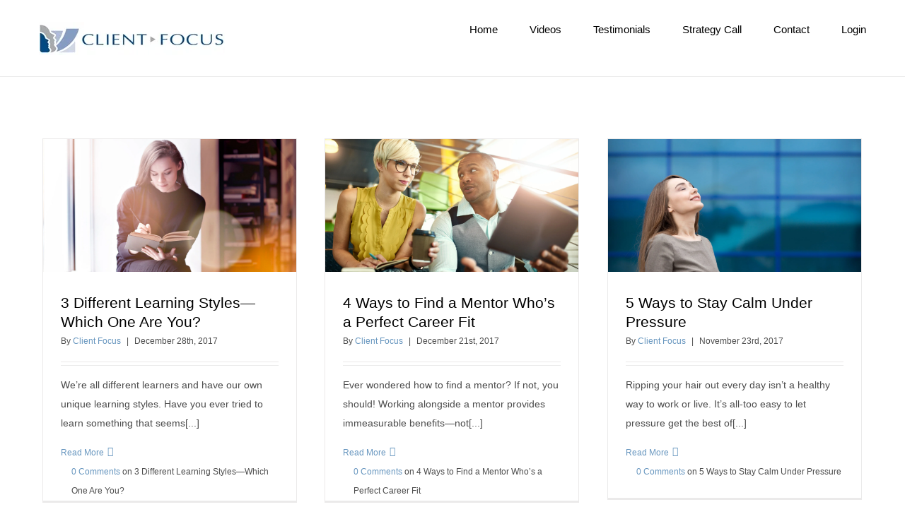

--- FILE ---
content_type: text/html; charset=UTF-8
request_url: https://blog.clientfocuscorp.com/topic/professional-development/page/1
body_size: 8192
content:
<!doctype html><!--[if lt IE 7]> <html class="no-js lt-ie9 lt-ie8 lt-ie7" lang="en-us" > <![endif]--><!--[if IE 7]>    <html class="no-js lt-ie9 lt-ie8" lang="en-us" >        <![endif]--><!--[if IE 8]>    <html class="no-js lt-ie9" lang="en-us" >               <![endif]--><!--[if gt IE 8]><!--><html class="no-js" lang="en-us"><!--<![endif]--><head>
    <meta charset="utf-8">
    <meta http-equiv="X-UA-Compatible" content="IE=edge,chrome=1">
    <meta name="author" content="Client Focus">
    <meta name="description" content="professional development | Insurance agents growth strategies from Client Focus">
    <meta name="generator" content="HubSpot">
    <title>Focus, Connect and Grow with Client Focus | professional development</title>
    <link rel="shortcut icon" href="https://blog.clientfocuscorp.com/hubfs/Marketing%20Icon.png">
    
<meta name="viewport" content="width=device-width, initial-scale=1">

    <script src="/hs/hsstatic/jquery-libs/static-1.1/jquery/jquery-1.7.1.js"></script>
<script>hsjQuery = window['jQuery'];</script>
    <meta property="og:description" content="professional development | Insurance agents growth strategies from Client Focus">
    <meta property="og:title" content="Focus, Connect and Grow with Client Focus | professional development">
    <meta name="twitter:description" content="professional development | Insurance agents growth strategies from Client Focus">
    <meta name="twitter:title" content="Focus, Connect and Grow with Client Focus | professional development">

    

    
    <style>
a.cta_button{-moz-box-sizing:content-box !important;-webkit-box-sizing:content-box !important;box-sizing:content-box !important;vertical-align:middle}.hs-breadcrumb-menu{list-style-type:none;margin:0px 0px 0px 0px;padding:0px 0px 0px 0px}.hs-breadcrumb-menu-item{float:left;padding:10px 0px 10px 10px}.hs-breadcrumb-menu-divider:before{content:'›';padding-left:10px}.hs-featured-image-link{border:0}.hs-featured-image{float:right;margin:0 0 20px 20px;max-width:50%}@media (max-width: 568px){.hs-featured-image{float:none;margin:0;width:100%;max-width:100%}}.hs-screen-reader-text{clip:rect(1px, 1px, 1px, 1px);height:1px;overflow:hidden;position:absolute !important;width:1px}
</style>

<link rel="stylesheet" href="/hs/hsstatic/AsyncSupport/static-1.501/sass/comments_listing_asset.css">
    

    
<!--  Added by GoogleAnalytics integration -->
<script>
var _hsp = window._hsp = window._hsp || [];
_hsp.push(['addPrivacyConsentListener', function(consent) { if (consent.allowed || (consent.categories && consent.categories.analytics)) {
  (function(i,s,o,g,r,a,m){i['GoogleAnalyticsObject']=r;i[r]=i[r]||function(){
  (i[r].q=i[r].q||[]).push(arguments)},i[r].l=1*new Date();a=s.createElement(o),
  m=s.getElementsByTagName(o)[0];a.async=1;a.src=g;m.parentNode.insertBefore(a,m)
})(window,document,'script','//www.google-analytics.com/analytics.js','ga');
  ga('create','UA-33174245-1','auto');
  ga('send','pageview');
}}]);
</script>

<!-- /Added by GoogleAnalytics integration -->

<!--  Added by GoogleAnalytics4 integration -->
<script>
var _hsp = window._hsp = window._hsp || [];
window.dataLayer = window.dataLayer || [];
function gtag(){dataLayer.push(arguments);}

var useGoogleConsentModeV2 = true;
var waitForUpdateMillis = 1000;


if (!window._hsGoogleConsentRunOnce) {
  window._hsGoogleConsentRunOnce = true;

  gtag('consent', 'default', {
    'ad_storage': 'denied',
    'analytics_storage': 'denied',
    'ad_user_data': 'denied',
    'ad_personalization': 'denied',
    'wait_for_update': waitForUpdateMillis
  });

  if (useGoogleConsentModeV2) {
    _hsp.push(['useGoogleConsentModeV2'])
  } else {
    _hsp.push(['addPrivacyConsentListener', function(consent){
      var hasAnalyticsConsent = consent && (consent.allowed || (consent.categories && consent.categories.analytics));
      var hasAdsConsent = consent && (consent.allowed || (consent.categories && consent.categories.advertisement));

      gtag('consent', 'update', {
        'ad_storage': hasAdsConsent ? 'granted' : 'denied',
        'analytics_storage': hasAnalyticsConsent ? 'granted' : 'denied',
        'ad_user_data': hasAdsConsent ? 'granted' : 'denied',
        'ad_personalization': hasAdsConsent ? 'granted' : 'denied'
      });
    }]);
  }
}

gtag('js', new Date());
gtag('set', 'developer_id.dZTQ1Zm', true);
gtag('config', 'G-392098062');
</script>
<script async src="https://www.googletagmanager.com/gtag/js?id=G-392098062"></script>

<!-- /Added by GoogleAnalytics4 integration -->


<script type="text/javascript">
window.__lo_site_id = 101611;

    (function() {
		var wa = document.createElement('script'); wa.type = 'text/javascript'; wa.async = true;
		wa.src = 'https://d10lpsik1i8c69.cloudfront.net/w.js';
		var s = document.getElementsByTagName('script')[0]; s.parentNode.insertBefore(wa, s);
	  })();
	</script></head><body class="blog   hs-blog-id-4186106443 hs-blog-listing" style="">
//2306800.fs1.hubspotusercontent-na1.net/hubfs/2306800/hub_generated/template_assets/1/5721607032/1743227212163/template_PopUp.js
<meta property="og:type" content="blog">
<meta name="twitter:card" content="summary">
<meta name="twitter:domain" content="blog.clientfocuscorp.com">
<link rel="alternate" type="application/rss+xml" href="https://blog.clientfocuscorp.com/rss.xml">
<script src="//platform.linkedin.com/in.js" type="text/javascript">
    lang: en_US
</script>

<meta http-equiv="content-language" content="en-us">
<link rel="stylesheet" href="//7052064.fs1.hubspotusercontent-na1.net/hubfs/7052064/hub_generated/template_assets/DEFAULT_ASSET/1767118704405/template_layout.min.css">


<link rel="stylesheet" href="https://blog.clientfocuscorp.com/hubfs/hub_generated/template_assets/1/4332797677/1743227203767/template_ClientFocusSep2016-style.css">

<link rel="next" href="https://blog.clientfocuscorp.com/topic/professional-development/page/2">



    <div class="header-container-wrapper">
    <div class="header-container container-fluid">

<div class="row-fluid-wrapper row-depth-1 row-number-1 ">
<div class="row-fluid ">
<div class="span12 widget-span widget-type-global_group " style="" data-widget-type="global_group" data-x="0" data-w="12">
<div class="" data-global-widget-path="generated_global_groups/4332797637.html"><div class="row-fluid-wrapper row-depth-1 row-number-1 ">
<div class="row-fluid ">
<div class="span12 widget-span widget-type-cell custom-header-group" style="" data-widget-type="cell" data-x="0" data-w="12">

<div class="row-fluid-wrapper row-depth-1 row-number-2 ">
<div class="row-fluid ">
<div class="span12 widget-span widget-type-cell custom-header-bg" style="" data-widget-type="cell" data-x="0" data-w="12">

<div class="row-fluid-wrapper row-depth-1 row-number-3 ">
<div class="row-fluid ">
<div class="span12 widget-span widget-type-cell page-center" style="" data-widget-type="cell" data-x="0" data-w="12">

<div class="row-fluid-wrapper row-depth-1 row-number-4 ">
<div class="row-fluid ">
<div class="span4 widget-span widget-type-rich_text custom-logo" style="" data-widget-type="rich_text" data-x="0" data-w="4">
<div class="cell-wrapper layout-widget-wrapper">
<span id="hs_cos_wrapper_module_14732249967333464" class="hs_cos_wrapper hs_cos_wrapper_widget hs_cos_wrapper_type_rich_text" style="" data-hs-cos-general-type="widget" data-hs-cos-type="rich_text"><a href="http://clientfocuscorp.com"><img src="https://blog.clientfocuscorp.com/hs-fs/hubfs/ClientFocus-Sep2016-Images/smaller-logo-4.jpg?width=263&amp;height=47&amp;name=smaller-logo-4.jpg" alt="Client Focus" title="smaller-logo-4.jpg" width="263" height="47" srcset="https://blog.clientfocuscorp.com/hs-fs/hubfs/ClientFocus-Sep2016-Images/smaller-logo-4.jpg?width=132&amp;height=24&amp;name=smaller-logo-4.jpg 132w, https://blog.clientfocuscorp.com/hs-fs/hubfs/ClientFocus-Sep2016-Images/smaller-logo-4.jpg?width=263&amp;height=47&amp;name=smaller-logo-4.jpg 263w, https://blog.clientfocuscorp.com/hs-fs/hubfs/ClientFocus-Sep2016-Images/smaller-logo-4.jpg?width=395&amp;height=71&amp;name=smaller-logo-4.jpg 395w, https://blog.clientfocuscorp.com/hs-fs/hubfs/ClientFocus-Sep2016-Images/smaller-logo-4.jpg?width=526&amp;height=94&amp;name=smaller-logo-4.jpg 526w, https://blog.clientfocuscorp.com/hs-fs/hubfs/ClientFocus-Sep2016-Images/smaller-logo-4.jpg?width=658&amp;height=118&amp;name=smaller-logo-4.jpg 658w, https://blog.clientfocuscorp.com/hs-fs/hubfs/ClientFocus-Sep2016-Images/smaller-logo-4.jpg?width=789&amp;height=141&amp;name=smaller-logo-4.jpg 789w" sizes="(max-width: 263px) 100vw, 263px"></a></span>
</div><!--end layout-widget-wrapper -->
</div><!--end widget-span -->
<div class="span8 widget-span widget-type-menu custom-menu-primary" style="" data-widget-type="menu" data-x="4" data-w="8">
<div class="cell-wrapper layout-widget-wrapper">
<span id="hs_cos_wrapper_module_13884994340213" class="hs_cos_wrapper hs_cos_wrapper_widget hs_cos_wrapper_type_menu" style="" data-hs-cos-general-type="widget" data-hs-cos-type="menu"><div id="hs_menu_wrapper_module_13884994340213" class="hs-menu-wrapper active-branch flyouts hs-menu-flow-horizontal" role="navigation" data-sitemap-name="ClientFocus-Sep2016-SiteMap" data-menu-id="4344749976" aria-label="Navigation Menu">
 <ul role="menu">
  <li class="hs-menu-item hs-menu-depth-1" role="none"><a href="https://clientfocuscorp.com/" role="menuitem">Home</a></li>
  <li class="hs-menu-item hs-menu-depth-1" role="none"><a href="https://clientfocuscorp.com/videos/" role="menuitem">Videos</a></li>
  <li class="hs-menu-item hs-menu-depth-1" role="none"><a href="https://clientfocuscorp.com/" role="menuitem">Testimonials</a></li>
  <li class="hs-menu-item hs-menu-depth-1" role="none"><a href="//info.clientfocuscorp.com/strategy-call-calendar" role="menuitem">Strategy Call</a></li>
  <li class="hs-menu-item hs-menu-depth-1" role="none"><a href="https://clientfocuscorp.com/contact-us/" role="menuitem">Contact</a></li>
  <li class="hs-menu-item hs-menu-depth-1" role="none"><a href="https://cfagentcenter.com/" role="menuitem">Login</a></li>
 </ul>
</div></span></div><!--end layout-widget-wrapper -->
</div><!--end widget-span -->
</div><!--end row-->
</div><!--end row-wrapper -->

</div><!--end widget-span -->
</div><!--end row-->
</div><!--end row-wrapper -->

</div><!--end widget-span -->
</div><!--end row-->
</div><!--end row-wrapper -->

</div><!--end widget-span -->
</div><!--end row-->
</div><!--end row-wrapper -->
</div>
</div><!--end widget-span -->
</div><!--end row-->
</div><!--end row-wrapper -->

    </div><!--end header -->
</div><!--end header wrapper -->

<div class="body-container-wrapper">
    <div class="body-container container-fluid">

<div class="row-fluid-wrapper row-depth-1 row-number-1 ">
<div class="row-fluid ">
<div class="span12 widget-span widget-type-cell page-center content-wrapper" style="" data-widget-type="cell" data-x="0" data-w="12">

<div class="row-fluid-wrapper row-depth-1 row-number-2 ">
<div class="row-fluid ">
<div class="span12 widget-span widget-type-cell blog-content" style="" data-widget-type="cell" data-x="0" data-w="12">

<div class="row-fluid-wrapper row-depth-1 row-number-3 ">
<div class="row-fluid ">
<div class="span12 widget-span widget-type-blog_content " style="" data-widget-type="blog_content" data-x="0" data-w="12">
<div class="blog-section">
    <div class="blog-listing-wrapper cell-wrapper">
        
        <div class="post-listing">
            
            
                <div class="post-item">
                    
                    
                        <div class="fusion-post-wrapper">
                            
                                <div class="hs-featured-image-wrapper">
                                    <a href="https://blog.clientfocuscorp.com/3-different-learning-styles-which-one-are-you" title="" class="hs-featured-image-link">
                                        <img src="https://blog.clientfocuscorp.com/hubfs/learning%20styles.jpg" class="hs-featured-image">
                                    </a>
                                    <div class="fusion-rollover">
                                        <div class="fusion-rollover-content">
                                            <a href="https://blog.clientfocuscorp.com/3-different-learning-styles-which-one-are-you" class="fusion-rollover-link"></a> 
                                            <div class="fusion-rollover-sep"></div>
                                               <a rel="wp-video-lightbox" class="fusion-rollover-gallery" href="https://blog.clientfocuscorp.com/hubfs/learning%20styles.jpg"></a>
                                            <h4 class="fusion-rollover-title" data-fontsize="15" data-lineheight="20">
                                                <a href="https://blog.clientfocuscorp.com/3-different-learning-styles-which-one-are-you">3 Different Learning Styles—Which One Are You?</a>
                                            </h4>
                                            <div class="fusion-rollover-categories">
                                                
                                                    
                                                        <a class="topic-link" href="https://blog.clientfocuscorp.com/topic/professional-development">professional development</a>
                                                    
                                                    
                                            </div>
                                        </div>
                                    </div>
                                </div>
                             
                            <div class="fusion-post-content-wrapper">
                                 <div class="post-header">
                                    <h2><a href="https://blog.clientfocuscorp.com/3-different-learning-styles-which-one-are-you">3 Different Learning Styles—Which One Are You?</a></h2>
                                    <div id="hubspot-author_data" class="hubspot-editable" data-hubspot-form-id="author_data" data-hubspot-name="Blog Author">
                                        
                                            By <a class="author-link" href="https://blog.clientfocuscorp.com/author/client-focus">Client Focus</a>
                                            <span class="fusion-inline-sep">|</span>
                                            <span class="custom-date"> 
                                            December 
                                            <span class="custom-day">28</span><span class="date_text"></span>, 
                                            2017 
                                            </span>                                             
                                            
                                        
                                    </div>
                                </div>
                                <div class="fusion-content-sep"></div> 
                                <div class="post-body clearfix">  
                                    <p><span style="background-color: transparent;">We’re all different learners and have our own unique learning styles. Have you ever tried to learn something that seems[...]</span></p>
                                </div>
                                
                                    <a class="more-link" href="https://blog.clientfocuscorp.com/3-different-learning-styles-which-one-are-you">Read More</a>
                                 
                            <div class="custom_listing_comments">
                               
                               
                                   
                               
                               
                                   
                                   
                               
                              <a href="https://blog.clientfocuscorp.com/3-different-learning-styles-which-one-are-you#comments-listing">0 Comments</a> 
                              on <span class="screen-reader-text"> 3 Different Learning Styles—Which One Are You?</span>
                            </div>
                            </div>
                            
                            
        
                        </div>
                       
                                  
             
                    
                </div>
            
                <div class="post-item">
                    
                    
                        <div class="fusion-post-wrapper">
                            
                                <div class="hs-featured-image-wrapper">
                                    <a href="https://blog.clientfocuscorp.com/4-ways-to-find-a-mentor-whos-a-perfect-career-fit" title="" class="hs-featured-image-link">
                                        <img src="https://blog.clientfocuscorp.com/hubfs/how%20to%20find%20a%20mentor.jpg" class="hs-featured-image">
                                    </a>
                                    <div class="fusion-rollover">
                                        <div class="fusion-rollover-content">
                                            <a href="https://blog.clientfocuscorp.com/4-ways-to-find-a-mentor-whos-a-perfect-career-fit" class="fusion-rollover-link"></a> 
                                            <div class="fusion-rollover-sep"></div>
                                               <a rel="wp-video-lightbox" class="fusion-rollover-gallery" href="https://blog.clientfocuscorp.com/hubfs/how%20to%20find%20a%20mentor.jpg"></a>
                                            <h4 class="fusion-rollover-title" data-fontsize="15" data-lineheight="20">
                                                <a href="https://blog.clientfocuscorp.com/4-ways-to-find-a-mentor-whos-a-perfect-career-fit">4 Ways to Find a Mentor Who’s a Perfect Career Fit</a>
                                            </h4>
                                            <div class="fusion-rollover-categories">
                                                
                                                    
                                                        <a class="topic-link" href="https://blog.clientfocuscorp.com/topic/professional-development">professional development</a>
                                                    
                                                    
                                            </div>
                                        </div>
                                    </div>
                                </div>
                             
                            <div class="fusion-post-content-wrapper">
                                 <div class="post-header">
                                    <h2><a href="https://blog.clientfocuscorp.com/4-ways-to-find-a-mentor-whos-a-perfect-career-fit">4 Ways to Find a Mentor Who’s a Perfect Career Fit</a></h2>
                                    <div id="hubspot-author_data" class="hubspot-editable" data-hubspot-form-id="author_data" data-hubspot-name="Blog Author">
                                        
                                            By <a class="author-link" href="https://blog.clientfocuscorp.com/author/client-focus">Client Focus</a>
                                            <span class="fusion-inline-sep">|</span>
                                            <span class="custom-date"> 
                                            December 
                                            <span class="custom-day">21</span><span class="date_text"></span>, 
                                            2017 
                                            </span>                                             
                                            
                                        
                                    </div>
                                </div>
                                <div class="fusion-content-sep"></div> 
                                <div class="post-body clearfix">  
                                    <p><span style="font-weight: 400;">Ever wondered how to find a mentor? If not, you should! Working alongside a mentor provides immeasurable benefits—not[...]</span></p>
                                </div>
                                
                                    <a class="more-link" href="https://blog.clientfocuscorp.com/4-ways-to-find-a-mentor-whos-a-perfect-career-fit">Read More</a>
                                 
                            <div class="custom_listing_comments">
                               
                               
                                   
                               
                               
                                   
                                   
                               
                              <a href="https://blog.clientfocuscorp.com/4-ways-to-find-a-mentor-whos-a-perfect-career-fit#comments-listing">0 Comments</a> 
                              on <span class="screen-reader-text"> 4 Ways to Find a Mentor Who’s a Perfect Career Fit</span>
                            </div>
                            </div>
                            
                            
        
                        </div>
                       
                                  
             
                    
                </div>
            
                <div class="post-item">
                    
                    
                        <div class="fusion-post-wrapper">
                            
                                <div class="hs-featured-image-wrapper">
                                    <a href="https://blog.clientfocuscorp.com/5-ways-to-stay-calm-under-pressure" title="" class="hs-featured-image-link">
                                        <img src="https://blog.clientfocuscorp.com/hubfs/how%20to%20stay%20calm.jpg" class="hs-featured-image">
                                    </a>
                                    <div class="fusion-rollover">
                                        <div class="fusion-rollover-content">
                                            <a href="https://blog.clientfocuscorp.com/5-ways-to-stay-calm-under-pressure" class="fusion-rollover-link"></a> 
                                            <div class="fusion-rollover-sep"></div>
                                               <a rel="wp-video-lightbox" class="fusion-rollover-gallery" href="https://blog.clientfocuscorp.com/hubfs/how%20to%20stay%20calm.jpg"></a>
                                            <h4 class="fusion-rollover-title" data-fontsize="15" data-lineheight="20">
                                                <a href="https://blog.clientfocuscorp.com/5-ways-to-stay-calm-under-pressure">5 Ways to Stay Calm Under Pressure</a>
                                            </h4>
                                            <div class="fusion-rollover-categories">
                                                
                                                    
                                                        <a class="topic-link" href="https://blog.clientfocuscorp.com/topic/professional-development">professional development</a>
                                                    
                                                    
                                            </div>
                                        </div>
                                    </div>
                                </div>
                             
                            <div class="fusion-post-content-wrapper">
                                 <div class="post-header">
                                    <h2><a href="https://blog.clientfocuscorp.com/5-ways-to-stay-calm-under-pressure">5 Ways to Stay Calm Under Pressure</a></h2>
                                    <div id="hubspot-author_data" class="hubspot-editable" data-hubspot-form-id="author_data" data-hubspot-name="Blog Author">
                                        
                                            By <a class="author-link" href="https://blog.clientfocuscorp.com/author/client-focus">Client Focus</a>
                                            <span class="fusion-inline-sep">|</span>
                                            <span class="custom-date"> 
                                            November 
                                            <span class="custom-day">23</span><span class="date_text"></span>, 
                                            2017 
                                            </span>                                             
                                            
                                        
                                    </div>
                                </div>
                                <div class="fusion-content-sep"></div> 
                                <div class="post-body clearfix">  
                                    <p><span style="font-weight: 400;">Ripping your hair out every day isn’t a healthy way to work or live. It’s all-too easy to let pressure get the best of[...]</span></p>
                                </div>
                                
                                    <a class="more-link" href="https://blog.clientfocuscorp.com/5-ways-to-stay-calm-under-pressure">Read More</a>
                                 
                            <div class="custom_listing_comments">
                               
                               
                                   
                               
                               
                                   
                                   
                               
                              <a href="https://blog.clientfocuscorp.com/5-ways-to-stay-calm-under-pressure#comments-listing">0 Comments</a> 
                              on <span class="screen-reader-text"> 5 Ways to Stay Calm Under Pressure</span>
                            </div>
                            </div>
                            
                            
        
                        </div>
                       
                                  
             
                    
                </div>
            
                <div class="post-item">
                    
                    
                        <div class="fusion-post-wrapper">
                            
                                <div class="hs-featured-image-wrapper">
                                    <a href="https://blog.clientfocuscorp.com/4-ways-to-get-people-to-respond-to-email" title="" class="hs-featured-image-link">
                                        <img src="https://blog.clientfocuscorp.com/hubfs/email.jpg" class="hs-featured-image">
                                    </a>
                                    <div class="fusion-rollover">
                                        <div class="fusion-rollover-content">
                                            <a href="https://blog.clientfocuscorp.com/4-ways-to-get-people-to-respond-to-email" class="fusion-rollover-link"></a> 
                                            <div class="fusion-rollover-sep"></div>
                                               <a rel="wp-video-lightbox" class="fusion-rollover-gallery" href="https://blog.clientfocuscorp.com/hubfs/email.jpg"></a>
                                            <h4 class="fusion-rollover-title" data-fontsize="15" data-lineheight="20">
                                                <a href="https://blog.clientfocuscorp.com/4-ways-to-get-people-to-respond-to-email">4 Ways to Get People to Actually Respond to Your Email</a>
                                            </h4>
                                            <div class="fusion-rollover-categories">
                                                
                                                    
                                                        <a class="topic-link" href="https://blog.clientfocuscorp.com/topic/client-retention-tips">client retention tips</a>,
                                                    
                                                        <a class="topic-link" href="https://blog.clientfocuscorp.com/topic/professional-development">professional development</a>
                                                    
                                                    
                                            </div>
                                        </div>
                                    </div>
                                </div>
                             
                            <div class="fusion-post-content-wrapper">
                                 <div class="post-header">
                                    <h2><a href="https://blog.clientfocuscorp.com/4-ways-to-get-people-to-respond-to-email">4 Ways to Get People to Actually Respond to Your Email</a></h2>
                                    <div id="hubspot-author_data" class="hubspot-editable" data-hubspot-form-id="author_data" data-hubspot-name="Blog Author">
                                        
                                            By <a class="author-link" href="https://blog.clientfocuscorp.com/author/client-focus">Client Focus</a>
                                            <span class="fusion-inline-sep">|</span>
                                            <span class="custom-date"> 
                                            October 
                                            <span class="custom-day">26</span><span class="date_text"></span>, 
                                            2017 
                                            </span>                                             
                                            
                                        
                                    </div>
                                </div>
                                <div class="fusion-content-sep"></div> 
                                <div class="post-body clearfix">  
                                    <p><span style="font-weight: 400;">A person will receive up to </span><a href="https://expandedramblings.com/index.php/email-statistics/" target="_blank"><span style="font-weight: 400;">121 emails</span></a><span style="font-weight: 400;"> every day. An email is one of the easiest thing you can send out, but they’re[...]</span></p>
                                </div>
                                
                                    <a class="more-link" href="https://blog.clientfocuscorp.com/4-ways-to-get-people-to-respond-to-email">Read More</a>
                                 
                            <div class="custom_listing_comments">
                               
                               
                                   
                               
                               
                                   
                                   
                               
                              <a href="https://blog.clientfocuscorp.com/4-ways-to-get-people-to-respond-to-email#comments-listing">0 Comments</a> 
                              on <span class="screen-reader-text"> 4 Ways to Get People to Actually Respond to Your Email</span>
                            </div>
                            </div>
                            
                            
        
                        </div>
                       
                                  
             
                    
                </div>
            
                <div class="post-item">
                    
                    
                        <div class="fusion-post-wrapper">
                            
                                <div class="hs-featured-image-wrapper">
                                    <a href="https://blog.clientfocuscorp.com/business-conference-6-tips" title="" class="hs-featured-image-link">
                                        <img src="https://blog.clientfocuscorp.com/hubfs/business%20conference.jpg" class="hs-featured-image">
                                    </a>
                                    <div class="fusion-rollover">
                                        <div class="fusion-rollover-content">
                                            <a href="https://blog.clientfocuscorp.com/business-conference-6-tips" class="fusion-rollover-link"></a> 
                                            <div class="fusion-rollover-sep"></div>
                                               <a rel="wp-video-lightbox" class="fusion-rollover-gallery" href="https://blog.clientfocuscorp.com/hubfs/business%20conference.jpg"></a>
                                            <h4 class="fusion-rollover-title" data-fontsize="15" data-lineheight="20">
                                                <a href="https://blog.clientfocuscorp.com/business-conference-6-tips">Get the Most Out of A Business Conference With These 6 Tips</a>
                                            </h4>
                                            <div class="fusion-rollover-categories">
                                                
                                                    
                                                        <a class="topic-link" href="https://blog.clientfocuscorp.com/topic/professional-development">professional development</a>
                                                    
                                                    
                                            </div>
                                        </div>
                                    </div>
                                </div>
                             
                            <div class="fusion-post-content-wrapper">
                                 <div class="post-header">
                                    <h2><a href="https://blog.clientfocuscorp.com/business-conference-6-tips">Get the Most Out of A Business Conference With These 6 Tips</a></h2>
                                    <div id="hubspot-author_data" class="hubspot-editable" data-hubspot-form-id="author_data" data-hubspot-name="Blog Author">
                                        
                                            By <a class="author-link" href="https://blog.clientfocuscorp.com/author/client-focus">Client Focus</a>
                                            <span class="fusion-inline-sep">|</span>
                                            <span class="custom-date"> 
                                            October 
                                            <span class="custom-day">19</span><span class="date_text"></span>, 
                                            2017 
                                            </span>                                             
                                            
                                        
                                    </div>
                                </div>
                                <div class="fusion-content-sep"></div> 
                                <div class="post-body clearfix">  
                                    <p><span style="background-color: transparent;">Ah, the business conference. You can expect a lot of great swag and to meet tons of new people, but how do you make the[...]</span></p>
                                </div>
                                
                                    <a class="more-link" href="https://blog.clientfocuscorp.com/business-conference-6-tips">Read More</a>
                                 
                            <div class="custom_listing_comments">
                               
                               
                                   
                               
                               
                                   
                                   
                               
                              <a href="https://blog.clientfocuscorp.com/business-conference-6-tips#comments-listing">0 Comments</a> 
                              on <span class="screen-reader-text"> Get the Most Out of A Business Conference With These 6 Tips</span>
                            </div>
                            </div>
                            
                            
        
                        </div>
                       
                                  
             
                    
                </div>
            
                <div class="post-item">
                    
                    
                        <div class="fusion-post-wrapper">
                            
                                <div class="hs-featured-image-wrapper">
                                    <a href="https://blog.clientfocuscorp.com/7-power-poses-to-step-up-your-sales-game" title="" class="hs-featured-image-link">
                                        <img src="https://blog.clientfocuscorp.com/hubfs/power%20poses.jpg" class="hs-featured-image">
                                    </a>
                                    <div class="fusion-rollover">
                                        <div class="fusion-rollover-content">
                                            <a href="https://blog.clientfocuscorp.com/7-power-poses-to-step-up-your-sales-game" class="fusion-rollover-link"></a> 
                                            <div class="fusion-rollover-sep"></div>
                                               <a rel="wp-video-lightbox" class="fusion-rollover-gallery" href="https://blog.clientfocuscorp.com/hubfs/power%20poses.jpg"></a>
                                            <h4 class="fusion-rollover-title" data-fontsize="15" data-lineheight="20">
                                                <a href="https://blog.clientfocuscorp.com/7-power-poses-to-step-up-your-sales-game">7 Power Poses to Step Up Your Sales Game</a>
                                            </h4>
                                            <div class="fusion-rollover-categories">
                                                
                                                    
                                                        <a class="topic-link" href="https://blog.clientfocuscorp.com/topic/professional-development">professional development</a>
                                                    
                                                    
                                            </div>
                                        </div>
                                    </div>
                                </div>
                             
                            <div class="fusion-post-content-wrapper">
                                 <div class="post-header">
                                    <h2><a href="https://blog.clientfocuscorp.com/7-power-poses-to-step-up-your-sales-game">7 Power Poses to Step Up Your Sales Game</a></h2>
                                    <div id="hubspot-author_data" class="hubspot-editable" data-hubspot-form-id="author_data" data-hubspot-name="Blog Author">
                                        
                                            By <a class="author-link" href="https://blog.clientfocuscorp.com/author/client-focus">Client Focus</a>
                                            <span class="fusion-inline-sep">|</span>
                                            <span class="custom-date"> 
                                            September 
                                            <span class="custom-day">14</span><span class="date_text"></span>, 
                                            2017 
                                            </span>                                             
                                            
                                        
                                    </div>
                                </div>
                                <div class="fusion-content-sep"></div> 
                                <div class="post-body clearfix">  
                                    <p><span style="font-weight: 400;"><span style="background-color: transparent;">We’ve got the easiest, most powerful and free hack to take your confidence to the next level: power poses. Just[...]</span></span></p>
                                </div>
                                
                                    <a class="more-link" href="https://blog.clientfocuscorp.com/7-power-poses-to-step-up-your-sales-game">Read More</a>
                                 
                            <div class="custom_listing_comments">
                               
                               
                                   
                               
                               
                                   
                                   
                               
                              <a href="https://blog.clientfocuscorp.com/7-power-poses-to-step-up-your-sales-game#comments-listing">0 Comments</a> 
                              on <span class="screen-reader-text"> 7 Power Poses to Step Up Your Sales Game</span>
                            </div>
                            </div>
                            
                            
        
                        </div>
                       
                                  
             
                    
                </div>
            
        </div>

        
            <div class="blog-pagination">
                
                    <a class="all-posts-link" href="https://blog.clientfocuscorp.com/all">All posts</a>
                
                    <a class="next-posts-link" href="https://blog.clientfocuscorp.com/topic/professional-development/page/2">Next</a>
                
            </div>
        
        
    </div>
</div></div>

</div><!--end row-->
</div><!--end row-wrapper -->

<div class="row-fluid-wrapper row-depth-1 row-number-4 ">
<div class="row-fluid ">
<div class="span12 widget-span widget-type-blog_comments " style="" data-widget-type="blog_comments" data-x="0" data-w="12">
<div class="cell-wrapper layout-widget-wrapper">
<span id="hs_cos_wrapper_blog_comments" class="hs_cos_wrapper hs_cos_wrapper_widget hs_cos_wrapper_type_blog_comments" style="" data-hs-cos-general-type="widget" data-hs-cos-type="blog_comments">
</span></div><!--end layout-widget-wrapper -->
</div><!--end widget-span -->
</div><!--end row-->
</div><!--end row-wrapper -->

</div><!--end widget-span -->
</div><!--end row-->
</div><!--end row-wrapper -->

</div><!--end widget-span -->
</div><!--end row-->
</div><!--end row-wrapper -->

    </div><!--end body -->
</div><!--end body wrapper -->

<div class="footer-container-wrapper">
    <div class="footer-container container-fluid">

<div class="row-fluid-wrapper row-depth-1 row-number-1 ">
<div class="row-fluid ">
<div class="span12 widget-span widget-type-global_group " style="" data-widget-type="global_group" data-x="0" data-w="12">
<div class="" data-global-widget-path="generated_global_groups/4332797657.html"><div class="row-fluid-wrapper row-depth-1 row-number-1 ">
<div class="row-fluid ">
<div class="span12 widget-span widget-type-cell custom-footer-bg" style="" data-widget-type="cell" data-x="0" data-w="12">

<div class="row-fluid-wrapper row-depth-1 row-number-2 ">
<div class="row-fluid ">
<div class="span12 widget-span widget-type-cell page-center" style="" data-widget-type="cell" data-x="0" data-w="12">

<div class="row-fluid-wrapper row-depth-1 row-number-3 ">
<div class="row-fluid ">
<div class="span12 widget-span widget-type-cell custom-footer-content" style="" data-widget-type="cell" data-x="0" data-w="12">

<div class="row-fluid-wrapper row-depth-1 row-number-4 ">
<div class="row-fluid ">
<div class="span4 widget-span widget-type-rich_text custom-footer-logo" style="" data-widget-type="rich_text" data-x="0" data-w="4">
<div class="cell-wrapper layout-widget-wrapper">
<span id="hs_cos_wrapper_module_1388499827397609" class="hs_cos_wrapper hs_cos_wrapper_widget hs_cos_wrapper_type_rich_text" style="" data-hs-cos-general-type="widget" data-hs-cos-type="rich_text"><p><img width="180" height="84" alt="Client Focus" src="https://blog.clientfocuscorp.com/hs-fs/hubfs/ClientFocus-Sep2016-Images/CF-Logo.png?width=180&amp;height=84&amp;name=CF-Logo.png" class="aligncenter size-full wp-image-13176" srcset="https://blog.clientfocuscorp.com/hs-fs/hubfs/ClientFocus-Sep2016-Images/CF-Logo.png?width=90&amp;height=42&amp;name=CF-Logo.png 90w, https://blog.clientfocuscorp.com/hs-fs/hubfs/ClientFocus-Sep2016-Images/CF-Logo.png?width=180&amp;height=84&amp;name=CF-Logo.png 180w, https://blog.clientfocuscorp.com/hs-fs/hubfs/ClientFocus-Sep2016-Images/CF-Logo.png?width=270&amp;height=126&amp;name=CF-Logo.png 270w, https://blog.clientfocuscorp.com/hs-fs/hubfs/ClientFocus-Sep2016-Images/CF-Logo.png?width=360&amp;height=168&amp;name=CF-Logo.png 360w, https://blog.clientfocuscorp.com/hs-fs/hubfs/ClientFocus-Sep2016-Images/CF-Logo.png?width=450&amp;height=210&amp;name=CF-Logo.png 450w, https://blog.clientfocuscorp.com/hs-fs/hubfs/ClientFocus-Sep2016-Images/CF-Logo.png?width=540&amp;height=252&amp;name=CF-Logo.png 540w" sizes="(max-width: 180px) 100vw, 180px"></p>
<p><span>Client Focus © 2018 </span></p></span>
</div><!--end layout-widget-wrapper -->
</div><!--end widget-span -->
<div class="span4 widget-span widget-type-raw_html custom-footer-contact" style="" data-widget-type="raw_html" data-x="4" data-w="4">
<div class="cell-wrapper layout-widget-wrapper">
<span id="hs_cos_wrapper_module_147322903797815932" class="hs_cos_wrapper hs_cos_wrapper_widget hs_cos_wrapper_type_raw_html" style="" data-hs-cos-general-type="widget" data-hs-cos-type="raw_html"><h3>Contact Us</h3>
<div class="alignleft"><i class="fa fontawesome-icon fa-phone size-large large circle-no"></i></div>
<p><span>
Local:    480.654.4554<br>
Toll Free:	800.253.1362<br>
</span></p>
<div class="alignleft"><i class="fa fontawesome-icon fa-envelope size-large large circle-no"></i></div>
<p><span>PO Box 32135<br> 
Mesa AZ 85275-0928
</span></p>
<div class="custom-footer-contact-link">
<a class="contact-button"><i class="contact-icon"></i><span class="fusion-button-text">Contact Us</span></a>
</div></span>
</div><!--end layout-widget-wrapper -->
</div><!--end widget-span -->
<div class="span4 widget-span widget-type-raw_html custom-footer-morelink" style="" data-widget-type="raw_html" data-x="8" data-w="4">
<div class="cell-wrapper layout-widget-wrapper">
<span id="hs_cos_wrapper_module_147323008653716929" class="hs_cos_wrapper hs_cos_wrapper_widget hs_cos_wrapper_type_raw_html" style="" data-hs-cos-general-type="widget" data-hs-cos-type="raw_html"><h3>More Links</h3>
<ul>
<li><a href="http://clientfocuscorp.com/careers/">Careers</a></li>
<li><a href="https://cfagentcenter.com/Login.aspx">Agent Center</a></li>
<li><a href="http://clientfocuscorp.com/privacypolicies/">Privacy Policies</a></li>
</ul>
<div class="footer-social">
<ul>
<li><a target="_new" href="https://www.facebook.com/clientfocuscorp"><img src="https://blog.clientfocuscorp.com/hs-fs/hubfs/facebook.jpg?width=32&amp;height=33&amp;name=facebook.jpg" alt="facebook" width="32" height="33" style="width: 32px; float: left; margin-right: 10px; display:block" srcset="https://blog.clientfocuscorp.com/hs-fs/hubfs/facebook.jpg?width=16&amp;height=17&amp;name=facebook.jpg 16w, https://blog.clientfocuscorp.com/hs-fs/hubfs/facebook.jpg?width=32&amp;height=33&amp;name=facebook.jpg 32w, https://blog.clientfocuscorp.com/hs-fs/hubfs/facebook.jpg?width=48&amp;height=50&amp;name=facebook.jpg 48w, https://blog.clientfocuscorp.com/hs-fs/hubfs/facebook.jpg?width=64&amp;height=66&amp;name=facebook.jpg 64w, https://blog.clientfocuscorp.com/hs-fs/hubfs/facebook.jpg?width=80&amp;height=83&amp;name=facebook.jpg 80w, https://blog.clientfocuscorp.com/hs-fs/hubfs/facebook.jpg?width=96&amp;height=99&amp;name=facebook.jpg 96w" sizes="(max-width: 32px) 100vw, 32px"></a></li>
<li><a target="_new" href="https://www.youtube.com/channel/UCCUHTui85H9LHLpNaFGbS4w"><img src="https://blog.clientfocuscorp.com/hs-fs/hubfs/youtube-1.jpg?width=32&amp;height=33&amp;name=youtube-1.jpg" alt="youtube" width="32" height="33" style="width: 32px; display:block" srcset="https://blog.clientfocuscorp.com/hs-fs/hubfs/youtube-1.jpg?width=16&amp;height=17&amp;name=youtube-1.jpg 16w, https://blog.clientfocuscorp.com/hs-fs/hubfs/youtube-1.jpg?width=32&amp;height=33&amp;name=youtube-1.jpg 32w, https://blog.clientfocuscorp.com/hs-fs/hubfs/youtube-1.jpg?width=48&amp;height=50&amp;name=youtube-1.jpg 48w, https://blog.clientfocuscorp.com/hs-fs/hubfs/youtube-1.jpg?width=64&amp;height=66&amp;name=youtube-1.jpg 64w, https://blog.clientfocuscorp.com/hs-fs/hubfs/youtube-1.jpg?width=80&amp;height=83&amp;name=youtube-1.jpg 80w, https://blog.clientfocuscorp.com/hs-fs/hubfs/youtube-1.jpg?width=96&amp;height=99&amp;name=youtube-1.jpg 96w" sizes="(max-width: 32px) 100vw, 32px"></a></li>
</ul>
</div></span>
</div><!--end layout-widget-wrapper -->
</div><!--end widget-span -->
</div><!--end row-->
</div><!--end row-wrapper -->

</div><!--end widget-span -->
</div><!--end row-->
</div><!--end row-wrapper -->

<div class="row-fluid-wrapper row-depth-1 row-number-5 ">
<div class="row-fluid ">
<div class="span12 widget-span widget-type-raw_html custom-js" style="" data-widget-type="raw_html" data-x="0" data-w="12">
<div class="cell-wrapper layout-widget-wrapper">
<span id="hs_cos_wrapper_module_147322714865411126" class="hs_cos_wrapper hs_cos_wrapper_widget hs_cos_wrapper_type_raw_html" style="" data-hs-cos-general-type="widget" data-hs-cos-type="raw_html"><script src="https://blog.clientfocuscorp.com/hubfs/hub_generated/template_assets/1/4332797632/1743227209384/template_ClientFocusSep2016-main.js"></script>
<link href="https://blog.clientfocuscorp.com/hubfs/ClientFocus-Sep2016-js/slider.css" type="text/css" rel="stylesheet">
<script src="https://blog.clientfocuscorp.com/hubfs/ClientFocus-Sep2016-js/responsiveslides.min.js"></script>
<script src="https://blog.clientfocuscorp.com/hubfs/ClientFocus-Sep2016-js/function.js"></script></span>
</div><!--end layout-widget-wrapper -->
</div><!--end widget-span -->
</div><!--end row-->
</div><!--end row-wrapper -->

</div><!--end widget-span -->
</div><!--end row-->
</div><!--end row-wrapper -->

</div><!--end widget-span -->
</div><!--end row-->
</div><!--end row-wrapper -->

<div class="row-fluid-wrapper row-depth-1 row-number-6 ">
<div class="row-fluid ">
<div class="span12 widget-span widget-type-cell modal-backdrop" style="" data-widget-type="cell" data-x="0" data-w="12">

<div class="row-fluid-wrapper row-depth-1 row-number-7 ">
<div class="row-fluid ">
<div class="span12 widget-span widget-type-cell custom-footer-contact-form-group" style="" data-widget-type="cell" data-x="0" data-w="12">

<div class="row-fluid-wrapper row-depth-1 row-number-8 ">
<div class="row-fluid ">
<div class="span12 widget-span widget-type-raw_html custom-close-icon-group" style="" data-widget-type="raw_html" data-x="0" data-w="12">
<div class="cell-wrapper layout-widget-wrapper">
<span id="hs_cos_wrapper_module_147323268713429093" class="hs_cos_wrapper hs_cos_wrapper_widget hs_cos_wrapper_type_raw_html" style="" data-hs-cos-general-type="widget" data-hs-cos-type="raw_html"><a class="footer-close-icon">×</a></span>
</div><!--end layout-widget-wrapper -->
</div><!--end widget-span -->
</div><!--end row-->
</div><!--end row-wrapper -->

<div class="row-fluid-wrapper row-depth-1 row-number-9 ">
<div class="row-fluid ">
<div class="span12 widget-span widget-type-cell custom-footer-logo-group" style="" data-widget-type="cell" data-x="0" data-w="12">

<div class="row-fluid-wrapper row-depth-1 row-number-10 ">
<div class="row-fluid ">
<div class="span4 widget-span widget-type-rich_text custom-footer-contact-logo" style="" data-widget-type="rich_text" data-x="0" data-w="4">
<div class="cell-wrapper layout-widget-wrapper">
<span id="hs_cos_wrapper_module_147323268062328305" class="hs_cos_wrapper hs_cos_wrapper_widget hs_cos_wrapper_type_rich_text" style="" data-hs-cos-general-type="widget" data-hs-cos-type="rich_text"><img src="https://blog.clientfocuscorp.com/hubfs/ClientFocus-Sep2016-Images/CFocus-Logo_very-small.jpg" alt="Client Focus" title="Client Focus">
<p>Client Focus <br> PO BOX 30928 <br> Mesa, Arizona 85275-0928<br> (800) 253-1362</p>
<strong>For customer support and inquiries email <a href="mailto:information@clientfocuscorp.com" target="_blank">information@clientfocuscorp.com</a></strong></span>
</div><!--end layout-widget-wrapper -->
</div><!--end widget-span -->
<div class="span8 widget-span widget-type-form custom-footer-form" style="" data-widget-type="form" data-x="4" data-w="8">
<div class="cell-wrapper layout-widget-wrapper">
<span id="hs_cos_wrapper_module_147323273339032687" class="hs_cos_wrapper hs_cos_wrapper_widget hs_cos_wrapper_type_form" style="" data-hs-cos-general-type="widget" data-hs-cos-type="form"><h3 id="hs_cos_wrapper_module_147323273339032687_title" class="hs_cos_wrapper form-title" data-hs-cos-general-type="widget_field" data-hs-cos-type="text"></h3>

<div id="hs_form_target_module_147323273339032687"></div>









</span>
</div><!--end layout-widget-wrapper -->
</div><!--end widget-span -->
</div><!--end row-->
</div><!--end row-wrapper -->

</div><!--end widget-span -->
</div><!--end row-->
</div><!--end row-wrapper -->

<div class="row-fluid-wrapper row-depth-1 row-number-11 ">
<div class="row-fluid ">
<div class="span12 widget-span widget-type-raw_html custom-close-button-group" style="" data-widget-type="raw_html" data-x="0" data-w="12">
<div class="cell-wrapper layout-widget-wrapper">
<span id="hs_cos_wrapper_module_147323301225940843" class="hs_cos_wrapper hs_cos_wrapper_widget hs_cos_wrapper_type_raw_html" style="" data-hs-cos-general-type="widget" data-hs-cos-type="raw_html"><a class="footer-close-button">Close</a>
<link rel="stylesheet" href="//cdn2.hubspot.net/hubfs/552907/midaxo/extra/prettyPhoto-1.css?t=1445000127206" type="text/css" media="all">
<link rel="stylesheet" href="//cdn2.hubspot.net/hubfs/552907/midaxo/extra/wp-video-lightbox.css?t=1445000127206" type="text/css" media="all">
<script type="text/javascript" src="//cdn2.hubspot.net/hubfs/552907/midaxo/extra/jquery.prettyPhoto.js?t=1445000127206"></script>
<script type="text/javascript">
/* <![CDATA[ */
var vlpp_vars = {"prettyPhoto_rel":"wp-video-lightbox","animation_speed":"fast","slideshow":"5000","autoplay_slideshow":"false","opacity":"0.80","show_title":"true","allow_resize":"true","allow_expand":"true","default_width":"640","default_height":"480","counter_separator_label":"\/","theme":"pp_default","horizontal_padding":"20","hideflash":"false","wmode":"opaque","autoplay":"false","modal":"false","deeplinking":"false","overlay_gallery":"true","overlay_gallery_max":"30","keyboard_shortcuts":"true","ie6_fallback":"true"};
/* ]]> */
</script>
<script type="text/javascript" src="//cdn2.hubspot.net/hubfs/552907/midaxo/extra/video-lightbox.js?t=1445000127206"></script>
<script type="text/javascript" src="https://blog.clientfocuscorp.com/hubfs/ClientFocus-Sep2016-js/masonry.pkgd.min.js"></script></span>
</div><!--end layout-widget-wrapper -->
</div><!--end widget-span -->
</div><!--end row-->
</div><!--end row-wrapper -->

</div><!--end widget-span -->
</div><!--end row-->
</div><!--end row-wrapper -->

</div><!--end widget-span -->
</div><!--end row-->
</div><!--end row-wrapper -->
</div>
</div><!--end widget-span -->
</div><!--end row-->
</div><!--end row-wrapper -->

    </div><!--end footer -->
</div><!--end footer wrapper -->

    
<!-- HubSpot performance collection script -->
<script defer src="/hs/hsstatic/content-cwv-embed/static-1.1293/embed.js"></script>
<script src="/hs/hsstatic/keyboard-accessible-menu-flyouts/static-1.17/bundles/project.js"></script>
<script src="/hs/hsstatic/AsyncSupport/static-1.501/js/comment_listing_asset.js"></script>
<script>
  function hsOnReadyPopulateCommentsFeed() {
    var options = {
      commentsUrl: "https://api-na1.hubapi.com/comments/v3/comments/thread/public?portalId=2306800&offset=0&limit=1000&contentId=0&collectionId=4186106443",
      maxThreadDepth: 3,
      showForm: false,
      
      skipAssociateContactReason: 'blogComment',
      disableContactPromotion: true,
      
      target: "hs_form_target_077c6421-728e-4328-8edf-1157bddf9313",
      replyTo: "Reply to <em>{{user}}</em>",
      replyingTo: "Replying to {{user}}"
    };
    window.hsPopulateCommentsFeed(options);
  }

  if (document.readyState === "complete" ||
      (document.readyState !== "loading" && !document.documentElement.doScroll)
  ) {
    hsOnReadyPopulateCommentsFeed();
  } else {
    document.addEventListener("DOMContentLoaded", hsOnReadyPopulateCommentsFeed);
  }

</script>


    <!--[if lte IE 8]>
    <script charset="utf-8" src="https://js.hsforms.net/forms/v2-legacy.js"></script>
    <![endif]-->

<script data-hs-allowed="true" src="/_hcms/forms/v2.js"></script>

    <script data-hs-allowed="true">
        var options = {
            portalId: '2306800',
            formId: '7e074ffe-ce29-48be-90f9-ae2d18986f49',
            formInstanceId: '7208',
            
            pageId: '4186106443',
            
            region: 'na1',
            
            
            
            
            
            
            inlineMessage: "Thanks for submitting the form.",
            
            
            rawInlineMessage: "Thanks for submitting the form.",
            
            
            hsFormKey: "ac11d3579f6e3d2d85897bdc58d126f1",
            
            
            css: '',
            target: '#hs_form_target_module_147323273339032687',
            
            
            
            
            
            
            
            contentType: "listing-page",
            
            
            
            formsBaseUrl: '/_hcms/forms/',
            
            
            
            formData: {
                cssClass: 'hs-form stacked hs-custom-form'
            }
        };

        options.getExtraMetaDataBeforeSubmit = function() {
            var metadata = {};
            

            if (hbspt.targetedContentMetadata) {
                var count = hbspt.targetedContentMetadata.length;
                var targetedContentData = [];
                for (var i = 0; i < count; i++) {
                    var tc = hbspt.targetedContentMetadata[i];
                     if ( tc.length !== 3) {
                        continue;
                     }
                     targetedContentData.push({
                        definitionId: tc[0],
                        criterionId: tc[1],
                        smartTypeId: tc[2]
                     });
                }
                metadata["targetedContentMetadata"] = JSON.stringify(targetedContentData);
            }

            return metadata;
        };

        hbspt.forms.create(options);
    </script>


<!-- Start of HubSpot Analytics Code -->
<script type="text/javascript">
var _hsq = _hsq || [];
_hsq.push(["setContentType", "listing-page"]);
_hsq.push(["setCanonicalUrl", "https:\/\/blog.clientfocuscorp.com\/topic\/professional-development"]);
_hsq.push(["setPageId", "4186106443"]);
_hsq.push(["setContentMetadata", {
    "contentPageId": null,
    "legacyPageId": null,
    "contentFolderId": null,
    "contentGroupId": 4186106443,
    "abTestId": null,
    "languageVariantId": null,
    "languageCode": null,
    
    
}]);
</script>

<script type="text/javascript" id="hs-script-loader" async defer src="/hs/scriptloader/2306800.js"></script>
<!-- End of HubSpot Analytics Code -->


<script type="text/javascript">
var hsVars = {
    render_id: "8d786cbd-e7db-4530-859c-81a31c3bf32d",
    ticks: 1767328904409,
    page_id: 0,
    
    content_group_id: 4186106443,
    portal_id: 2306800,
    app_hs_base_url: "https://app.hubspot.com",
    cp_hs_base_url: "https://cp.hubspot.com",
    language: "en-us",
    analytics_page_type: "listing-page",
    scp_content_type: "",
    
    analytics_page_id: "4186106443",
    category_id: 3,
    folder_id: 0,
    is_hubspot_user: false
}
</script>


<script defer src="/hs/hsstatic/HubspotToolsMenu/static-1.432/js/index.js"></script>



<div id="fb-root"></div>
  <script>(function(d, s, id) {
  var js, fjs = d.getElementsByTagName(s)[0];
  if (d.getElementById(id)) return;
  js = d.createElement(s); js.id = id;
  js.src = "//connect.facebook.net/en_US/sdk.js#xfbml=1&version=v3.0";
  fjs.parentNode.insertBefore(js, fjs);
 }(document, 'script', 'facebook-jssdk'));</script> <script>!function(d,s,id){var js,fjs=d.getElementsByTagName(s)[0];if(!d.getElementById(id)){js=d.createElement(s);js.id=id;js.src="https://platform.twitter.com/widgets.js";fjs.parentNode.insertBefore(js,fjs);}}(document,"script","twitter-wjs");</script>
 
    
    <!-- Generated by the HubSpot Template Builder - template version 1.03 -->

</body></html>

--- FILE ---
content_type: text/css
request_url: https://blog.clientfocuscorp.com/hubfs/hub_generated/template_assets/1/4332797677/1743227203767/template_ClientFocusSep2016-style.css
body_size: 16591
content:
/* @import url('http://example.com/example_style.css'); */

@import url('//maxcdn.bootstrapcdn.com/font-awesome/4.3.0/css/font-awesome.min.css');


@font-face {
    font-family: "icomoon";
    font-style: normal;
    font-weight: 400;
    src:url("//cdn2.hubspot.net/hubfs/2306800/ClientFocus-Sep2016-Fonts/icomoon.eot") format("eot"),
    url("//cdn2.hubspot.net/hubfs/2306800/ClientFocus-Sep2016-Fonts/icomoon.ttf") format("ttf"),
    url("//cdn2.hubspot.net/hubfs/2306800/ClientFocus-Sep2016-Fonts/icomoon.woff") format("woff");
}


/**
 * CSS @imports must be at the top of the file.      
 * Add them above this section.                             
 */



/* ==========================================================================
   HS COS Boilerplate v1.5.3                                
   ========================================================================== */

/* This responsive framework is required for all styles. */
/* Responsive Grid */

.row-fluid {
    width: 100%;
    *zoom: 1;
}

.row-fluid:before, .row-fluid:after {
    display: table;
    content: "";
}

.row-fluid:after {
    clear: both;
}

.row-fluid [class*="span"] {
    display: block;
    float: left;
    width: 100%;
    min-height: 28px;
    margin-left: 2.127659574%;
    *margin-left: 2.0744680846382977%;
    -webkit-box-sizing: border-box;
    -moz-box-sizing: border-box;
    -ms-box-sizing: border-box;
    box-sizing: border-box;
}

.row-fluid [class*="span"]:first-child {
    margin-left: 0;
}

.row-fluid .span12 {
    width: 99.99999998999999%;
    *width: 99.94680850063828%;
}

.row-fluid .span11 {
    width: 91.489361693%;
    *width: 91.4361702036383%;
}

.row-fluid .span10 {
    width: 82.97872339599999%;
    *width: 82.92553190663828%;
}

.row-fluid .span9 {
    width: 74.468085099%;
    *width: 74.4148936096383%;
}

.row-fluid .span8 {
    width: 65.95744680199999%;
    *width: 65.90425531263828%;
}

.row-fluid .span7 {
    width: 57.446808505%;
    *width: 57.3936170156383%;
}

.row-fluid .span6 {
    width: 48.93617020799999%;
    *width: 48.88297871863829%;
}

.row-fluid .span5 {
    width: 40.425531911%;
    *width: 40.3723404216383%;
}

.row-fluid .span4 {
    width: 31.914893614%;
    *width: 31.8617021246383%;
}

.row-fluid .span3 {
    width: 23.404255317%;
    *width: 23.3510638276383%;
}

.row-fluid .span2 {
    width: 14.89361702%;
    *width: 14.8404255306383%;
}

.row-fluid .span1 {
    width: 6.382978723%;
    *width: 6.329787233638298%;
}

.container-fluid {
    *zoom: 1;
}

.container-fluid:before, .container-fluid:after {
    display: table;
    content: "";
}

.container-fluid:after {
    clear: both;
}

@media (max-width: 767px) {
    .row-fluid {
        width: 100%;
    }

    .row-fluid [class*="span"] {
        display: block;
        float: none;
        width: auto;
        margin-left: 0;
    }
}

@media (min-width: 768px) and (max-width: 1139px) {
    .row-fluid {
        width: 100%;
        *zoom: 1;
    }

    .row-fluid:before, .row-fluid:after {
        display: table;
        content: "";
    }

    .row-fluid:after {
        clear: both;
    }

    .row-fluid [class*="span"] {
        display: block;
        float: left;
        width: 100%;
        min-height: 28px;
        margin-left: 2.762430939%;
        *margin-left: 2.709239449638298%;
        -webkit-box-sizing: border-box;
        -moz-box-sizing: border-box;
        -ms-box-sizing: border-box;
        box-sizing: border-box;
    }

    .row-fluid [class*="span"]:first-child {
        margin-left: 0;
    }

    .row-fluid .span12 {
        width: 99.999999993%;
        *width: 99.9468085036383%;
    }

    .row-fluid .span11 {
        width: 91.436464082%;
        *width: 91.38327259263829%;
    }

    .row-fluid .span10 {
        width: 82.87292817100001%;
        *width: 82.8197366816383%;
    }

    .row-fluid .span9 {
        width: 74.30939226%;
        *width: 74.25620077063829%;
    }

    .row-fluid .span8 {
        width: 65.74585634900001%;
        *width: 65.6926648596383%;
    }

    .row-fluid .span7 {
        width: 57.182320438000005%;
        *width: 57.129128948638304%;
    }

    .row-fluid .span6 {
        width: 48.618784527%;
        *width: 48.5655930376383%;
    }

    .row-fluid .span5 {
        width: 40.055248616%;
        *width: 40.0020571266383%;
    }

    .row-fluid .span4 {
        width: 31.491712705%;
        *width: 31.4385212156383%;
    }

    .row-fluid .span3 {
        width: 22.928176794%;
        *width: 22.874985304638297%;
    }

    .row-fluid .span2 {
        width: 14.364640883%;
        *width: 14.311449393638298%;
    }

    .row-fluid .span1 {
        width: 5.801104972%;
        *width: 5.747913482638298%;
    }
}

@media (min-width: 1280px) {
    .row-fluid {
        width: 100%;
        *zoom: 1;
    }

    .row-fluid:before, .row-fluid:after {
        display: table;
        content: "";
    }

    .row-fluid:after {
        clear: both;
    }

    .row-fluid [class*="span"] {
        display: block;
        float: left;
        width: 100%;
        min-height: 28px;
        margin-left: 2.564102564%;
        *margin-left: 2.510911074638298%;
        -webkit-box-sizing: border-box;
        -moz-box-sizing: border-box;
        -ms-box-sizing: border-box;
        box-sizing: border-box;
    }

    .row-fluid [class*="span"]:first-child {
        margin-left: 0;
    }

    .row-fluid .span12 {
        width: 100%;
        *width: 99.94680851063829%;
    }

    .row-fluid .span11 {
        width: 91.45299145300001%;
        *width: 91.3997999636383%;
    }

    .row-fluid .span10 {
        width: 82.905982906%;
        *width: 82.8527914166383%;
    }

    .row-fluid .span9 {
        width: 74.358974359%;
        *width: 74.30578286963829%;
    }

    .row-fluid .span8 {
        width: 65.81196581200001%;
        *width: 65.7587743226383%;
    }

    .row-fluid .span7 {
        width: 57.264957265%;
        *width: 57.2117657756383%;
    }

    .row-fluid .span6 {
        width: 48.717948718%;
        *width: 48.6647572286383%;
    }

    .row-fluid .span5 {
        width: 40.170940171000005%;
        *width: 40.117748681638304%;
    }

    .row-fluid .span4 {
        width: 31.623931624%;
        *width: 31.5707401346383%;
    }

    .row-fluid .span3 {
        width: 23.076923077%;
        *width: 23.0237315876383%;
    }

    .row-fluid .span2 {
        width: 14.529914530000001%;
        *width: 14.4767230406383%;
    }

    .row-fluid .span1 {
        width: 5.982905983%;
        *width: 5.929714493638298%;
    }
}

/* Clearfix */

.clearfix {
    *zoom: 1;
}

.clearfix:before, .clearfix:after {
    display: table;
    content: "";
}

.clearfix:after {
    clear: both;
}

/* Visibilty Classes */

.hide {
    display: none;
}

.show {
    display: block;
}

.invisible {
    visibility: hidden;
}

.hidden {
    display: none;
    visibility: hidden;
}

/* Responsive Visibilty Classes */

.visible-phone {
    display: none !important;
}

.visible-tablet {
    display: none !important;
}

.hidden-desktop {
    display: none !important;
}

@media (max-width: 767px) {
    .visible-phone {
        display: inherit !important;
    }

    .hidden-phone {
        display: none !important;
    }

    .hidden-desktop {
        display: inherit !important;
    }

    .visible-desktop {
        display: none !important;
    }
}

@media (min-width: 768px) and (max-width: 1139px) {
    .visible-tablet {
        display: inherit !important;
    }

    .hidden-tablet {
        display: none !important;
    }

    .hidden-desktop {
        display: inherit !important;
    }

    .visible-desktop {
        display: none !important ;
    }
}
/* Images */
img {
    max-width: 100%;
    height: auto;
    border: 0;
    -ms-interpolation-mode: bicubic;
    vertical-align: bottom; /* Suppress the space beneath the baseline */
}

img.alignRight{
    margin: 0 0 5px 15px;
}

img.alignLeft{
    margin: 0 15px 5px 0;
}

/* Reduces min-height on bootstrap structure */
.row-fluid [class*="span"] { min-height: 1px; }

/* Blog Social Sharing */
.hs-blog-social-share .hs-blog-social-share-list {
  margin: 0;
  list-style: none !important;
}
.hs-blog-social-share .hs-blog-social-share-list .hs-blog-social-share-item {
  height: 30px;
  list-style: none !important;
}
@media (max-width: 479px){
.hs-blog-social-share .hs-blog-social-share-list .hs-blog-social-share-item:nth-child(2) {
    float: none !important; /* Stack social icons into two rows on phones */
  }
}
.hs-blog-social-share .hs-blog-social-share-list .hs-blog-social-share-item .fb-like > span{
    vertical-align: top !important; /* Aligns Facebook icon with other social media icons */
}

/* Captcha */
#recaptcha_response_field {
    width: auto !important;
    display: inline-block !important;
}

/* Videos */
video {
    max-width: 100%;
    height: auto;
}

/* Date Picker */
#calroot {
    width: 202px !important;
    line-height: normal;
}
#calroot,
#calroot *,
#calroot *:before,
#calroot *:after {
    -webkit-box-sizing: content-box;
    -moz-box-sizing: content-box;
    box-sizing: content-box;
}
 
#calroot select {
    min-height: 0 !important;
    padding: 1px 2px !important;
    font-family: "Lucida Grande", "Lucida Sans Unicode", "Bitstream Vera Sans", "Trebuchet MS", Verdana, sans-serif !important;
    font-size: 10px !important;
    line-height: 18px !important;
    font-weight: normal !important;
}
 
#caldays {
    margin-bottom: 4px;
}

/* Embed Container (iFrame, Object, Embed) */
.hs-responsive-embed {
    position: relative;
    height: 0;
    overflow: hidden;
    padding-top: 0;
    padding-left: 0;
    padding-right: 0;
}
.hs-responsive-embed iframe, 
.hs-responsive-embed object, 
.hs-responsive-embed embed {
    position: absolute;
    top: 0;
    left: 0;
    width: 100%;
    height: 100%;
    border: 0;
}
.hs-responsive-embed,
.hs-responsive-embed.hs-responsive-embed-youtube,
.hs-responsive-embed.hs-responsive-embed-wistia,
.hs-responsive-embed.hs-responsive-embed-vimeo {
    padding-bottom: 56.25%;
}
.hs-responsive-embed.hs-responsive-embed-instagram {
    padding-bottom: 116.01%;
}
.hs-responsive-embed.hs-responsive-embed-pinterest {
    height: auto;
    overflow: visible;
    padding: 0;
}
.hs-responsive-embed.hs-responsive-embed-pinterest iframe {
    position: static;
    width: auto;
    height: auto;
}
iframe[src^="http://www.slideshare.net/slideshow/embed_code/"] {
    width: 100%;
    max-width: 100%;
}
@media (max-width: 568px) {
    iframe {
        max-width: 100%;
    }
}

/* Forms */
textarea,
input[type="text"],
input[type="password"],
input[type="datetime"],
input[type="datetime-local"],
input[type="date"],
input[type="month"],
input[type="time"],
input[type="week"],
input[type="number"],
input[type="email"],
input[type="url"],
input[type="search"],
input[type="tel"],
input[type="color"]
select {
    display: inline-block;
    -webkit-box-sizing: border-box;
    -moz-box-sizing: border-box;
    box-sizing: border-box;
}

/* System Template Forms */
#email-prefs-form .email-edit {
    width: 100% !important;
    max-width: 507px !important;
}
#hs-pwd-widget-password {
    height: auto !important;
}

/* Menus */
.hs-menu-wrapper ul {
    padding: 0;
}

/* Horizontal Menu
   ========================================================================== */

.hs-menu-wrapper.hs-menu-flow-horizontal ul {
    list-style: none;
    margin: 0;
}
.hs-menu-wrapper.hs-menu-flow-horizontal > ul {
    display: inline-block;
}
.hs-menu-wrapper.hs-menu-flow-horizontal > ul:before {
    content: " ";
    display: table;
}
.hs-menu-wrapper.hs-menu-flow-horizontal > ul:after {
    content: " ";
    display: table;
    clear: both;
}
.hs-menu-wrapper.hs-menu-flow-horizontal > ul li.hs-menu-depth-1 {
    float: left;
}
.hs-menu-wrapper.hs-menu-flow-horizontal > ul li a {
    display: inline-block;
}
.hs-menu-wrapper.hs-menu-flow-horizontal > ul li.hs-item-has-children {
    position: relative;
}
.hs-menu-wrapper.hs-menu-flow-horizontal.flyouts > ul li.hs-item-has-children ul.hs-menu-children-wrapper {
    visibility: hidden;
    opacity: 0;
    -webkit-transition: opacity 0.4s;
    position: absolute;
    z-index: 10;
    left: 0;
}
.hs-menu-wrapper.hs-menu-flow-horizontal > ul li.hs-item-has-children ul.hs-menu-children-wrapper li a {
    display: block;
    white-space: nowrap;
}
.hs-menu-wrapper.hs-menu-flow-horizontal.flyouts > ul li.hs-item-has-children ul.hs-menu-children-wrapper li.hs-item-has-children ul.hs-menu-children-wrapper {
    left: 100%;
    top: 0;
}
.hs-menu-wrapper.hs-menu-flow-horizontal.flyouts > ul li.hs-item-has-children:hover > ul.hs-menu-children-wrapper {
    opacity: 1;
    visibility: visible;
}
.row-fluid-wrapper:last-child .hs-menu-wrapper.hs-menu-flow-horizontal > ul {
    margin-bottom: 0;
}
.hs-menu-wrapper.hs-menu-flow-horizontal.hs-menu-show-active-branch {
    position: relative;
}
.hs-menu-wrapper.hs-menu-flow-horizontal.hs-menu-show-active-branch > ul {
    margin-bottom: 0;
}
.hs-menu-wrapper.hs-menu-flow-horizontal.hs-menu-show-active-branch > ul li.hs-item-has-children {
    position: static;
}
.hs-menu-wrapper.hs-menu-flow-horizontal.hs-menu-show-active-branch > ul li.hs-item-has-children ul.hs-menu-children-wrapper {
    display: none;
}
.hs-menu-wrapper.hs-menu-flow-horizontal.hs-menu-show-active-branch > ul li.hs-item-has-children.active-branch > ul.hs-menu-children-wrapper {
    display: block;
    visibility: visible;
    opacity: 1;
}
.hs-menu-wrapper.hs-menu-flow-horizontal.hs-menu-show-active-branch > ul li.hs-item-has-children.active-branch > ul.hs-menu-children-wrapper:before {
    content: " ";
    display: table;
}
.hs-menu-wrapper.hs-menu-flow-horizontal.hs-menu-show-active-branch > ul li.hs-item-has-children.active-branch > ul.hs-menu-children-wrapper:after {
    content: " ";
    display: table;
    clear: both;
}
.hs-menu-wrapper.hs-menu-flow-horizontal.hs-menu-show-active-branch > ul li.hs-item-has-children.active-branch > ul.hs-menu-children-wrapper > li {
    float: left;
}
.hs-menu-wrapper.hs-menu-flow-horizontal.hs-menu-show-active-branch > ul li.hs-item-has-children.active-branch > ul.hs-menu-children-wrapper > li a {
    display: inline-block;
}

/* Vertical Menu
   ========================================================================== */ 

.hs-menu-wrapper.hs-menu-flow-vertical {
    width: 100%;
}
.hs-menu-wrapper.hs-menu-flow-vertical ul {
    list-style: none;
    margin: 0;
}
.hs-menu-wrapper.hs-menu-flow-vertical li a {
    display: block;
}
.hs-menu-wrapper.hs-menu-flow-vertical > ul {
    margin-bottom: 0;
}
.hs-menu-wrapper.hs-menu-flow-vertical > ul li.hs-menu-depth-1 > a {
    width: auto;
}
.hs-menu-wrapper.hs-menu-flow-vertical > ul li.hs-item-has-children {
    position: relative;
}

/* Flyouts */
.hs-menu-wrapper.hs-menu-flow-vertical.flyouts > ul li.hs-item-has-children ul.hs-menu-children-wrapper {
    visibility: hidden;
    opacity: 0;
    -webkit-transition: opacity 0.4s;
    position: absolute;
    z-index: 10;
    left: 0;
}
.hs-menu-wrapper.hs-menu-flow-vertical > ul li.hs-item-has-children ul.hs-menu-children-wrapper li a {
    display: block;
    white-space: nowrap;
}
.hs-menu-wrapper.hs-menu-flow-vertical.flyouts > ul li.hs-item-has-children ul.hs-menu-children-wrapper {
    left: 100%;
    top: 0;
}
.hs-menu-wrapper.hs-menu-flow-vertical.flyouts > ul li.hs-item-has-children:hover > ul.hs-menu-children-wrapper {
    opacity: 1;
    visibility: visible;
}


@media (max-width: 767px) {
    .hs-menu-wrapper, .hs-menu-wrapper * {
        -webkit-box-sizing: border-box;
        -moz-box-sizing: border-box;
        box-sizing: border-box;
        display: block;
        width: 100%;
    }
    .hs-menu-wrapper.hs-menu-flow-horizontal ul {
        list-style: none;
        margin: 0;
        display: block;
    }
    .hs-menu-wrapper.hs-menu-flow-horizontal > ul {
        display: block;
    }
    .hs-menu-wrapper.hs-menu-flow-horizontal > ul li.hs-menu-depth-1 {
        float: none;
    }
    .hs-menu-wrapper.hs-menu-flow-horizontal > ul li a,
    .hs-menu-wrapper.hs-menu-flow-horizontal > ul li.hs-item-has-children ul.hs-menu-children-wrapper li a,
    .hs-menu-wrapper.hs-menu-flow-horizontal.hs-menu-show-active-branch > ul li.hs-item-has-children.active-branch > ul.hs-menu-children-wrapper > li a {
        display: block;
    }

    /* Stacking Horizontal Nav for Mobile */
    .hs-menu-wrapper.hs-menu-flow-horizontal>ul li.hs-item-has-children ul.hs-menu-children-wrapper {
        visibility: visible !important;
        opacity: 1 !important;
        position: static !important;
    }
    .hs-menu-wrapper.hs-menu-flow-horizontal ul ul ul {
        padding: 0;
    }
    .hs-menu-wrapper.hs-menu-flow-horizontal>ul li.hs-item-has-children ul.hs-menu-children-wrapper li a {
        white-space: normal;
    }

    /* Stacking Vertical Nav for Mobile */
    .hs-menu-wrapper.hs-menu-flow-vertical.flyouts > ul li.hs-item-has-children ul.hs-menu-children-wrapper  {
        position: static;
        opacity: 1;
        visibility: visible;
    }
}

.hs-menu-wrapper.hs-menu-flow-vertical.no-flyouts .hs-menu-children-wrapper {
    visibility: visible;
    opacity: 1;
}
.hs-menu-wrapper.hs-menu-flow-horizontal.no-flyouts > ul li.hs-item-has-children ul.hs-menu-children-wrapper {
    display: block;
    visibility: visible;
    opacity: 1;
}

/* Space Module */
.widget-type-space {
    visibility: hidden;
}

/* Blog Author Section */
.hs-author-social-links {
    display: inline-block;
}
.hs-author-social-links a.hs-author-social-link {
    width: 24px;
    height: 24px;
    border-width: 0px;
    border: 0px;
    line-height: 24px;
    background-size: 24px 24px;
    background-repeat: no-repeat;
    display: inline-block;
    text-indent: -99999px;
}
.hs-author-social-links a.hs-author-social-link.hs-social-facebook {
    background-image: url("//static.hubspot.com/final/img/common/icons/social/facebook-24x24.png");
}
.hs-author-social-links a.hs-author-social-link.hs-social-linkedin {
    background-image: url("//static.hubspot.com/final/img/common/icons/social/linkedin-24x24.png");
}
.hs-author-social-links a.hs-author-social-link.hs-social-twitter {
    background-image: url("//static.hubspot.com/final/img/common/icons/social/twitter-24x24.png");
}
.hs-author-social-links a.hs-author-social-link.hs-social-google-plus {
    background-image: url("//static.hubspot.com/final/img/common/icons/social/googleplus-24x24.png");
}

/* Fix for CTA border box issue */
.hs-cta-wrapper a {
box-sizing: content-box;
-moz-box-sizing: content-box;
-webkit-box-sizing: content-box;
}

/*
 * jQuery FlexSlider v2.0
 * http://www.woothemes.com/flexslider/
 *
 * Copyright 2012 WooThemes
 * Free to use under the GPLv2 license.
 * http://www.gnu.org/licenses/gpl-2.0.html
 *
 * Contributing author: Tyler Smith (@mbmufffin)
 */

/* Wrapper */
.hs_cos_wrapper_type_image_slider {
    display: block;
    overflow: hidden
}

/* Browser Resets */
.hs_cos_flex-container a:active,
.hs_cos_flex-slider a:active,
.hs_cos_flex-container a:focus,
.hs_cos_flex-slider a:focus  {outline: none;}
.hs_cos_flex-slides,
.hs_cos_flex-control-nav,
.hs_cos_flex-direction-nav {margin: 0; padding: 0; list-style: none;}

/* FlexSlider Necessary Styles
*********************************/
.hs_cos_flex-slider {margin: 0; padding: 0;}
.hs_cos_flex-slider .hs_cos_flex-slides > li {display: none; -webkit-backface-visibility: hidden; position: relative;} /* Hide the slides before the JS is loaded. Avoids image jumping */
.hs_cos_flex-slider .hs_cos_flex-slides img {width: 100%; display: block; border-radius: 0px;}
.hs_cos_flex-pauseplay span {text-transform: capitalize;}

/* Clearfix for the .hs_cos_flex-slides element */
.hs_cos_flex-slides:after {content: "."; display: block; clear: both; visibility: hidden; line-height: 0; height: 0;}
html[xmlns] .hs_cos_flex-slides {display: block;}
* html .hs_cos_flex-slides {height: 1%;}

/* No JavaScript Fallback */
/* If you are not using another script, such as Modernizr, make sure you
 * include js that eliminates this class on page load */

/* FlexSlider Default Theme
*********************************/
.hs_cos_flex-slider {margin: 0 0 60px; background: #fff; border: 0; position: relative; -webkit-border-radius: 4px; -moz-border-radius: 4px; -o-border-radius: 4px; border-radius: 4px; zoom: 1;}
.hs_cos_flex-viewport {max-height: 2000px; -webkit-transition: all 1s ease; -moz-transition: all 1s ease; transition: all 1s ease;}
.loading .hs_cos_flex-viewport {max-height: 300px;}
.hs_cos_flex-slider .hs_cos_flex-slides {zoom: 1;}

.carousel li {margin-right: 5px}


/* Direction Nav */
.hs_cos_flex-direction-nav {*height: 0;}
.hs_cos_flex-direction-nav a {width: 30px; height: 30px; margin: -20px 0 0; display: block; background: url(http://cdn2.hubspotqa.com/local/hub/124/file-52894-png/bg_direction_nav.png) no-repeat 0 0; position: absolute; top: 50%; z-index: 10; cursor: pointer; text-indent: -9999px; opacity: 0; -webkit-transition: all .3s ease;}
.hs_cos_flex-direction-nav .hs_cos_flex-next {background-position: 100% 0; right: -36px; }
.hs_cos_flex-direction-nav .hs_cos_flex-prev {left: -36px;}
.hs_cos_flex-slider:hover .hs_cos_flex-next {opacity: 0.8; right: 5px;}
.hs_cos_flex-slider:hover .hs_cos_flex-prev {opacity: 0.8; left: 5px;}
.hs_cos_flex-slider:hover .hs_cos_flex-next:hover, .hs_cos_flex-slider:hover .hs_cos_flex-prev:hover {opacity: 1;}
.hs_cos_flex-direction-nav .hs_cos_flex-disabled {opacity: .3!important; filter:alpha(opacity=30); cursor: default;}

/* Direction Nav for the Thumbnail Carousel */
.hs_cos_flex_thumbnavs-direction-nav {
    margin: 0px;
    padding: 0px;
    list-style: none;
    }
.hs_cos_flex_thumbnavs-direction-nav {*height: 0;}
.hs_cos_flex_thumbnavs-direction-nav a {width: 30px; height: 140px; margin: -60px 0 0; display: block; background: url(http://cdn2.hubspotqa.com/local/hub/124/file-52894-png/bg_direction_nav.png) no-repeat 0 40%; position: absolute; top: 50%; z-index: 10; cursor: pointer; text-indent: -9999px; opacity: 1; -webkit-transition: all .3s ease;}
.hs_cos_flex_thumbnavs-direction-nav .hs_cos_flex_thumbnavs-next {background-position: 100% 40%; right: 0px; }
.hs_cos_flex_thumbnavs-direction-nav .hs_cos_flex_thumbnavs-prev {left: 0px;}
.hs-cos-flex-slider-control-panel img { cursor: pointer; }
.hs-cos-flex-slider-control-panel img:hover { opacity:.8; }
.hs-cos-flex-slider-control-panel { margin-top: -30px; }



/* Control Nav */
.hs_cos_flex-control-nav {width: 100%; position: absolute; bottom: -40px; text-align: center;}
.hs_cos_flex-control-nav li {margin: 0 6px; display: inline-block; zoom: 1; *display: inline;}
.hs_cos_flex-control-paging li a {width: 11px; height: 11px; display: block; background: #666; background: rgba(0,0,0,0.5); cursor: pointer; text-indent: -9999px; -webkit-border-radius: 20px; -moz-border-radius: 20px; -o-border-radius: 20px; border-radius: 20px; box-shadow: inset 0 0 3px rgba(0,0,0,0.3);}
.hs_cos_flex-control-paging li a:hover { background: #333; background: rgba(0,0,0,0.7); }
.hs_cos_flex-control-paging li a.hs_cos_flex-active { background: #000; background: rgba(0,0,0,0.9); cursor: default; }

.hs_cos_flex-control-thumbs {margin: 5px 0 0; position: static; overflow: hidden;}
.hs_cos_flex-control-thumbs li {width: 25%; float: left; margin: 0;}
.hs_cos_flex-control-thumbs img {width: 100%; display: block; opacity: .7; cursor: pointer;}
.hs_cos_flex-control-thumbs img:hover {opacity: 1;}
.hs_cos_flex-control-thumbs .hs_cos_flex-active {opacity: 1; cursor: default;}

@media screen and (max-width: 860px) {
  .hs_cos_flex-direction-nav .hs_cos_flex-prev {opacity: 1; left: 0;}
  .hs_cos_flex-direction-nav .hs_cos_flex-next {opacity: 1; right: 0;}
}

.hs_cos_flex-slider .caption {
    background-color: rgba(0,0,0,0.5);
    position: absolute;
    font-size: 2em;
    line-height: 1.1em;
    color: white;
    padding: 0 5% 0 5%;
    width: 100%;
    bottom: 0;
    text-align: center;
}

.hs_cos_flex-slider .superimpose .caption {
    color: white;
    font-size: 3em;
    line-height: 1.1em;
    position: absolute;
    padding: 0px 5% 0px 5%;
    width: 90%;
    top: 40%;
    text-align: center;
    background-color: transparent;
}

@media all and (max-width: 400px) {
    .hs_cos_flex-slider .superimpose .caption {
        background-color: black;
        position: static;
        font-size: 2em;
        line-height: 1.1em;
        color: white;
        width: 90%;
        padding: 0px 5% 0px 5%;
        top: 40%;
        text-align: center;
    }
}

.hs_cos_flex-slider h1,
.hs_cos_flex-slider h2,
.hs_cos_flex-slider h3,
.hs_cos_flex-slider h4,
.hs_cos_flex-slider h5,
.hs_cos_flex-slider h6,
.hs_cos_flex-slider p {
    color: white;
}

/* Thumbnail only version of the gallery */
.hs-gallery-thumbnails li {
    display: inline-block;
    margin: 0px;
    padding: 0px;
    margin-right:-4px;
}
.hs-gallery-thumbnails.fixed-height li img {
    max-height: 150px;
    margin: 0px;
    padding: 0px;
    border-width: 0px;
}


/* responsive pre elements */

pre {
    overflow-x: auto;
}

/* responsive pre tables */

table pre {
    white-space: pre-wrap;
}

/* adding minimal spacing for blog comments */
.comment {
    margin: 10px 0 10px 0;
}

/* make sure lines with no whitespace don't interefere with layout */
.hs_cos_wrapper_type_rich_text,
.hs_cos_wrapper_type_text,
.hs_cos_wrapper_type_header,
.hs_cos_wrapper_type_section_header,
.hs_cos_wrapper_type_raw_html,
.hs_cos_wrapper_type_raw_jinja,
.hs_cos_wrapper_type_page_footer {
    word-wrap: break-word;
}

@media all and (max-width: 400px) {
/* beat recaptcha into being responsive, !importants and specificity are necessary */
#captcha_wrapper,
#recaptcha_area,
#recaptcha_area table#recaptcha_table,
#recaptcha_area table#recaptcha_table .recaptcha_r1_c1
{ width: auto !important; overflow: hidden; }
#recaptcha_area table#recaptcha_table .recaptcha_r4_c4
{ width: 67px !important; }
#recaptcha_area table#recaptcha_table #recaptcha_image
{ width:280px !important; }
}


/* These includes are optional, but helpful. */
/* HTML 5 Reset */

article, aside, details, figcaption, figure, footer, header, hgroup, nav, section {
    display: block;
}

audio, canvas, video {
    display: inline-block;
    *display: inline;
    *zoom: 1;
}

audio:not([controls]) {
    display: none;
}

/* Support migrations from wordpress */

.wp-float-left {
    float: left;
    margin: 0 20px 20px 0;
}

.wp-float-right {
    float: right;
    margin: 0 0 20px 20px;
}

/* Responsive Google Maps */

#map_canvas img, .google-maps img {
    max-width: none;
}

/* line height fix for reCaptcha theme */
#recaptcha_table td {line-height: 0;}
.recaptchatable #recaptcha_response_field {min-height: 0;line-height: 12px;}

 





/* ==========================================================================

   Index:         

  1. BASE STYLES   
    - Variables
    - Macros
    - Base
    - Typography

  2. COS STRUCTURE
    - Structure
    - Header
    - Content
    - Footer

  3. MAIN NAVIGATION
    - Custom Menu Primary
    - Mobile Menu

  4. TEMPLATE MODULE CLASSES
    - Common Template Classes
    - Site Pages
    - Landing Pages
    - System Pages

  5. COS COMPONENTS
    - Blog
    - Forms
    - Buttons

  6. MISCELLANEOUS

  7. MOBILE MEDIA QUERIES

   ========================================================================== */








/* ==========================================================================


   1. BASE STYLES                                             


   ========================================================================== */





/* ==========================================================================
   Variables                                               
   ========================================================================== */


/**
 * Find the most consistently used font styles, colors, and container widths 
 * for your site and assign them to the jinja variables below for easy use 
 * and reference. 
 *
 * Apply the variable as shown below.  Ignore the jingja comment tags.
 *
 * 
 */

/* Colors */
    /*  */
    /*  */
    /*  */
    /*  */
    /*  */
    /*  */

/* Typography */
            /*  */
                         /*  */
                          /*  */
 /*  */

/* Containers */
 /* Used on '.page-center' in 'Base' and in the 'Portrait tablet to landscape and desktop' media query */




/* ==========================================================================
   Macros                                                  
   ========================================================================== */


/** 
  * Create jinja macros for CSS3 properties that need browser prefixes.
  *
  * Apply the style as shown below on it's own CSS property line.  
  * Ignore the jinja comment tags. 
  *
  * 
  */

 





/** 
  * Example of how to apply the above macro (ignore the jinja comment tags):
  *
  * a {
  *   color: red;
  *   font-size: 12px;
  *    
  * }
  */




/* ==========================================================================
   Base                                                    
   ========================================================================== */


/** 
 * Box Sizing
 * 
 * Applies a natural box layout model to all elements so that width and padding 
 * are essentially combined, making responsive styles easier to manage.
 */

*, *:before, *:after {
  -moz-box-sizing: border-box; -webkit-box-sizing: border-box; box-sizing: border-box;
}

html, body {
  min-height: 100%;
  margin: 0;
  padding: 0;
} 

/* Website background color and default font styles */
body {
  background: #fff;
  color: #4c4c4c;
  font-family: Arial,Helvetica,sans-serif;
  font-size: 14px;
  line-height: 27px;
  font-weight:400;
}

/**
 * Page Center
 *
 * Apply .page-center to full-width modules.
 */

.container-fluid .row-fluid .page-center {
  float: none;
  max-width: 1170px;
  margin: 0 auto;
}

a { color: #6796bf; 
    text-decoration:none;
}
a:hover, a:focus { color: #6796bf; 
    text-decoration:none;
}

hr {
  color: #ccc;
  background-color: #ccc;
  height: 1px;
  border: none;
}

/* Highlighted Text */
::-moz-selection {
  color: #fff;
  background:#3399FF;
  text-shadow: none;
}
::selection {
  color: #fff;
  background:#3399FF;
  text-shadow: none;
}

/* Corrects width issues in table elements created via the wysiwyg editor */
table tr td img {
    max-width: initial;
}



/* ==========================================================================
   Typography
   ========================================================================== */


/* Basic text */
p {} 
small {}
strong {}
em {}
cite {}
code {}
pre {}

sup, sub {
  position: relative;
  font-size: 75%;
  line-height: 0;
  vertical-align: baseline;
}

sup { top: -0.5em; }
sub { bottom: -0.25em; }

/* Headings */
h1, h2, h3, h4, h5, h6 {}
h1 a, h2 a, h3 a, h4 a, h5 a, h6 a {}

h1 {
    font-family:Arial,Helvetica,sans-serif;
    font-size:26px;
    font-weight:500;
    font-style:normal;
    color:#000000;
    line-height:48px;
    margin:0 0 15px;
}
h2 {
    font-family:Arial,Helvetica,sans-serif;
    font-size:21px;
    font-weight:400;
    font-style:normal;
    color:#000000;
    line-height:27px;
    margin:0 0 15px;
}
h3 {
    font-family:Arial,Helvetica,sans-serif;
    font-size:18px;
    font-weight:400;
    font-style:normal;
    color:#000000;
    line-height:24px
    margin:0 0 15px;
}
h4 {
    font-family:Arial,Helvetica,sans-serif;
    font-size:15px;
    font-weight:400;
    font-style:normal;
    color:#000000;
    line-height:20px;
    margin:0 0 15px;
}
h5 {
    font-family:Arial,Helvetica,sans-serif;
    font-size:12px;
    font-weight:400;
    font-style:normal;
    color:#000000;
    line-height:18px;
    margin:0 0 15px;
}
h6 {
    font-family:Arial,Helvetica,sans-serif;
    font-size:11px;
    font-weight:400;
    font-style:normal;
    color:#000000;
    line-height:17px;
    margin:0 0 15px;
}

/* Lists */
ul, ol {
    padding:0 0 0 40px;
    margin:14px 0;
}
ul ul, ul ol, ol ol, ol ul {}
li {}

ul.unstyled, ol.unstyled {
  list-style: none;
  margin: 0;
  padding: 0;
}

/* Quotes */
blockquote {}
blockquote p {}
blockquote small {}
blockquote small:before {}

q:before, q:after, blockquote:before, blockquote:after {}








/* ==========================================================================


   2. COS STRUCTURE                                            


   ========================================================================== */





/* ==========================================================================
   Structure                                               
   ========================================================================== */


/* The outer wrappers of your website */
.header-container-wrapper, 
.body-container-wrapper, 
.footer-container-wrapper {}

/* The inner wrappers of your website */
.header-container, 
.body-container, 
.footer-container {}




/* ==========================================================================
   Header
   ========================================================================== */


.header-container-wrapper {}
.header-container {}

.custom-header-bg{
    background-color: #ffffff;
    padding:0 30px;
    border-bottom:1px solid #eaeaea;
    width: 100% !important;
    z-index: 9;
    position: fixed;
    top:0;
    transition: all 0.4s ease;
    left:0;
}
.custom-logo {
    margin: 31px 0 30px;
    float:left !important;
    width:auto !important;
    transition: all 0.4s ease;
}



/* Logo styling */
.header-container .hs_cos_wrapper_type_logo {}
.header-container .hs_cos_wrapper_type_logo a {}
.header-container .hs_cos_wrapper_type_logo a img {}




/* ==========================================================================
   Content                                                 
   ========================================================================== */


.body-container-wrapper {}
.body-container {}
.body-container .page-center {
    padding:40px 0;
}


/* Unique Pages
   ========================================================================== */

/* Homepage */

/* Contact Us */

/* About Us */


/* Modular & Reusable Components
   ========================================================================== */

/* Callouts */

/* Social Media Custom Icons */

/* Additional Menus aside from the Main Nav */




/* ==========================================================================
   Footer
   ========================================================================== */


.footer-container-wrapper {}
.footer-container {}

.custom-js{
    min-height:0 !important;
}
.custom-footer-bg {
    background-attachment: fixed;
    background-image: url("//cdn2.hubspot.net/hubfs/2306800/ClientFocus-Sep2016-Images/blue.png?t=1473232881642");
    background-position: center top;
    background-repeat: repeat;
    background-size: cover;
    border-top: 12px solid #e9eaee;
    color: #ffffff;
    font-family: Arial,Helvetica,sans-serif;
    font-size: 14px;
    font-weight: 400;
    line-height: 27px;
    margin: 0 0 -1px;
    padding: 45px 30px 50px;
}
.custom-footer-bg .page-center{
    max-width:100% !important;
    margin:0 auto !important;
    padding:0 200px;
}
.custom-footer-content{
    margin: 0 -15px !important;
}
.custom-footer-content ul {
  display: block;
  list-style: outside none none;
  margin: 0 0 20px;
  padding: 0;
}
.custom-footer-content ul li{
    line-height: 27px;
}
.custom-footer-content ul li a{
    font-family:Arial,Helvetica,sans-serif
    font-size:14px;
    font-weight:400;
    font-style:normal;
    color:#ffffff;
    text-transform:none;
    text-decoration:none;
    letter-spacing:normal;
    word-spacing:0px;
    line-height:27px;
    display:block;
}
.footer-social ul {
  list-style: outside none none;
  margin: 0;
  padding: 0;
}
.footer-social ul li {
  display: inline-block;
  position: relative;
}
.footer-social .facebook::before {
  content: "";
  font-family: "icomoon";
  font-style: normal;
  font-variant: normal;
  font-weight: normal;
  line-height: 1;
  text-transform: none;
}
.footer-social .facebook {
  background-color: #e8e8e8;
  border-color: #e8e8e8;
  border-radius: 4px;
  color: #24426a;
  font-size: 16px;
  line-height: 16px;
  margin: 0 0 10px;
  padding: 9px 9px 7px;
  vertical-align: middle;
}
.footer-social ul ul {
  background-color: #333;
  border-radius: 4px;
  display: none;
  left: -19px;
  margin: 0;
  padding: 0 8px;
  position: absolute;
  top: -37px;
}
.footer-social ul li:hover ul {
  cursor: pointer;
  display: block;
}
.footer-social ul ul li {
  color: #d1d1d1;
  font-size: 12px;
  padding: 0;
  position: relative;
  line-height:normal;
}
.footer-social ul ul li::before {
  border-left: 5px solid rgba(0, 0, 0, 0);
  border-right: 5px solid rgba(0, 0, 0, 0);
  border-top: 5px solid #333;
  content: "";
  display: block;
  height: 0;
  left: 21px;
  position: absolute;
  top: 20px;
  width: 0;
}
.custom-footer-content h3{
    font-family:Arial,Helvetica,sans-serif;
    font-size:13px;
    font-weight:400;
    font-style:normal;
    color:#dddddd;
    text-transform:uppercase;
    text-decoration:none;
    letter-spacing:normal;
    word-spacing:0px;
    line-height:13px;
    margin:0 0 28px;
}
.custom-footer-content p{
    font-family:Arial,Helvetica,sans-serif;
    font-size:14px;
    font-weight:400;
    font-style:normal;
    color:#4c4c4c;
    text-transform:none;
    text-decoration:none;
    letter-spacing:normal;
    word-spacing:0px;
    line-height:27px;
    margin:14px 0;
    padding:0;
    display:block;
}
.custom-footer-content p span {
  color: #ffffff;
  left: 1px;
  position: relative;
}
.custom-footer-logo p{
    text-align:center;
}
.alignleft {
    display: inline;
    float: left;
    margin-right: 15px;
}
.alignleft i{
    font-family:FontAwesome;
    font-size:40px;
    font-weight:400;
    font-style:normal;
    color:#ffffff;
    text-transform:none;
    text-decoration:none;
    letter-spacing:normal;
    word-spacing:0px;
    line-height:40px;
    margin:2px 10px 0 0;
}
.custom-footer-logo {
    padding-left: 24px;
}
.custom-footer-contact {
    padding-left: 17px;
}
.custom-footer-morelink {
    padding-left: 20px;
}
.custom-footer-contact-link {
  padding: 62px 0 8px 15px;
  text-align: center;
}
.contact-button {
  background: #1e73be none repeat scroll 0 0;
  border-radius: 2px;
  color: rgba(255, 255, 255, 0.8);
  cursor: pointer;
  font-family: Arial,Helvetica,sans-serif;
  font-size: 14px;
  font-weight: 700;
  letter-spacing: 0;
  line-height: 17px;
  padding: 14px 29px 13px;
  text-transform: uppercase;
}
.contact-button:hover {
  background: #5c8db5 none repeat scroll 0 0;
  color: #ffffff;
}
.contact-icon::before {
  content: "";
  display: inline-block;
  font: 14px/1 FontAwesome;
  margin-right: 10px;
  text-rendering: auto;
  transform: translate(0px, 0px);
}


.custom-footer-contact-form-group {
  background: #ffffff none repeat scroll 0 0;
  border: 1px solid rgba(0, 0, 0, 0.2);
  border-radius: 5px;
  box-shadow: 0 5px 15px rgba(0, 0, 0, 0.5);
  left: 0;
  margin: 0 auto !important;
  max-width: 900px !important;
  position: absolute;
  right: 0;
  top: 60px;
  z-index: 999;
  display:none !important;
  margin-bottom: 60px !important;
}


.footer-contact-overlay .custom-footer-contact-form-group{
    display:block !important;
}

.custom-close-icon-group {
    border-bottom: 1px solid #ebebeb;
    padding: 15px 20px 12px;
    text-align: right;
}

.footer-close-icon{
    line-height:27px;
    font-size: 30px !important;
    margin-top: -5px;
    color: #000000;
    float: right;
    font-weight: bold;
    line-height: 1;
    opacity: 0.2;
    text-shadow: 0 1px 0 #ffffff;
    cursor:pointer;
    font-family:arial;
    padding-right: 2px;
}

.footer-close-icon:hover{
  color: #000000;  
}

.custom-footer-contact-logo{
    font-family:Arial, Helvetica, sans-serif;
    font-size:14px;
    font-weight:700;
    color:#4c4c4c;
    line-height:27px;
    padding: 13px 0 0;
}
.custom-footer-contact-logo p{
    margin:0;
    padding: 20px 0 14px;
}

.custom-footer-contact-logo strong{
    font-weight:400;
}
.custom-footer-logo-group{
    padding:20px 20px 80px;
}

.custom-close-button-group{
    border-top: 1px solid #ebebeb;
    padding: 19px 20px 20px;
    text-align:right;
}
.footer-close-button{
    background: #6797be linear-gradient(to top, rgba(0, 0, 0, 0), #6797be) repeat scroll 0 0;
    border: 0 none;
    border-radius: 2px;
    color: rgba(255, 255, 255, 0.8);
    cursor: pointer;
    display: inline-block;
    font-family: Arial,Helvetica,sans-serif;
    font-size: 14px;
    font-weight: bold;
    line-height: normal;
    margin-top: 10px;
    padding: 13px 29px;
    text-decoration: none !important;
    text-transform: uppercase;
    transition: all 0.2s;
}
.footer-close-button:hover{
    background: #5c8db5 linear-gradient(to top, rgba(0, 0, 0, 0), #5c8db5) repeat scroll 0 0;
    color: #ffffff;
}

.custom-footer-form .actions {
  text-align: center;
}

.footer-contact-overlay{
    overflow:hidden;
}
.footer-contact-overlay .modal-backdrop{
   background:rgba(0, 0, 0, 0.4);
    bottom: 0;
    left: 0;
    position: fixed;
    right: 0;
    top: 0;
    opacity:0;
    z-index:99;
}
.modal-backdrop{
    
}

.fade .modal-backdrop{
    opacity:1;
}

.footer-contact-overlay .modal-backdrop {
  height: 100vh;
  overflow-y: auto;
}

#back-to-top{
    background-color: #333333;
    bottom: 0;
    color: #ffffff;
    height: 35px;
    opacity: 0.9;
    position: fixed;
    right: 30px;
    text-align: center;
    text-transform: uppercase;
    width: 48px;
    z-index: 10000;
    -webkit-transition: all 0.2s;
  -moz-transition: all 0.2s;
  -o-transition: all 0.2s;
  -ms-transition: all 0.2s;
  transition: all 0.2s;
    -webkit-border-radius:  4px 4px 0 0;
   -moz-border-radius:  4px 4px 0 0;
   -o-border-radius:  4px 4px 0 0;
   -ms-border-radius:  4px 4px 0 0;
   border-radius:  4px 4px 0 0;
}
#back-to-top:before {
  content: "";
  font-family: "icomoon";
  font-size: 22px;
  line-height: 35px;
   color: #ffffff;
}
#back-to-top:hover{
background-color: #6796bf;
}





/* ==========================================================================


   3. MAIN NAVIGATION                                            


   ========================================================================== */





/* ==========================================================================
   Custom Menu Primary
   ========================================================================== */


 /* Set ul background color */
 /* Set li background Color */
 /* Set link Color */
 /* Set link Hover Color */

/* Parent List */
.custom-menu-primary{
    float:right !important;
    width:auto !important;
    margin:0 !important;
}
.custom-menu-primary .hs-menu-wrapper > ul{ 
    margin:0;
    padding:0;
    list-style:none;
    display:block;
}
.custom-menu-primary .hs-menu-wrapper > ul > li{
    padding-right: 45px;
}
.custom-menu-primary .hs-menu-wrapper > ul > li:last-child{
    padding-right:0;
}
.custom-menu-primary .hs-menu-wrapper > ul > li > a{
    font-family:Arial,Helvetica,sans-serif;
    font-size:15px;
    font-weight:400;
    font-style:normal;
    color:#000000;
    text-transform:none;
    text-decoration:none;
    letter-spacing:0px;
    word-spacing:0px;
    line-height:83px;
    transition: all 0.4s ease 0s;
}
.custom-menu-primary .hs-menu-wrapper > ul > li > a:hover{
  color:#7ead5d;
}

/* Child List */
.custom-menu-primary .hs-menu-wrapper > ul ul{
    background-color: #ffffff;
    border-top: 3px solid #7ead5d;
    width: 170px !important;
}
.custom-menu-primary .hs-menu-wrapper > ul ul li{
    float: none;
    margin: 0;
    padding: 0;
}
.custom-menu-primary .hs-menu-wrapper > ul ul li a{
    font-family:Arial,Helvetica,sans-serif;
    font-size:14px;
    font-weight:400;
    font-style:normal;
    color:#333333;
    text-transform:none;
    text-decoration:none;
    letter-spacing:normal;
    word-spacing:0px;
    line-height:19px;
    padding:7px 20px;
    border-bottom: 1px solid #eaeaea;
}
.custom-menu-primary .hs-menu-wrapper > ul ul li a:hover{
    background-color: #fbf9f9;
    color: #333333;
}

/* Override max width on menu links */
.custom-menu-primary .hs-menu-wrapper > ul li a, 
.hs-menu-wrapper.hs-menu-flow-horizontal > ul li.hs-item-has-children ul.hs-menu-children-wrapper li a {
  overflow: visible !important;
  max-width: none !important;
  width: auto !important;
}

/* Fix menu disappearing on desktop after toggling mobile menu */
@media screen and (min-width:801px) {
    .custom-menu-primary .hs-menu-wrapper { 
         display:block !important;
    }
    .custom-header-group{
        position:relative;
        min-height:109px !important;
    }

    .scroll-header .custom-header-wrapper {
        box-shadow: 0 1px 3px rgba(0, 0, 0, 0.118);
    }
    .scroll-header .custom-logo{
        margin:9px 0;
    }
    .scroll-header .custom-menu-primary .hs-menu-wrapper > ul > li > a {
        line-height: 65px;
        transition: all 0.4s ease;
    }
  }




/* ==========================================================================
   Mobile Menu - Hubspot Standard Toggle Menu
   ========================================================================== */


/**
 * Special Note
 *
 * When the menu is open, a class of .mobile-open is applied to the body. You can 
 * use this for custom styling on any element when the menu is in the open position.                     
 */

.mobile-trigger, .child-trigger{
    display: none; /* Hide button on Desktop */
}

@media (max-width: 800px){


  /* Variables
     ========================================================================== */


     /* Set Mobile Menu Background Color */
        /* Set Link Color */
   /* Set Link Hover Color */
  /* 
    * Menu Reset
    *
    * Remove styling from desktop version of custom-menu-primary. Place any 
    * additional CSS you want removed from the mobile menu in this reset 
    */

  .custom-menu-primary,
  .custom-menu-primary .hs-menu-wrapper > ul,
  .custom-menu-primary .hs-menu-wrapper > ul li,
  .custom-menu-primary .hs-menu-wrapper > ul li a{
    display: block;
    float: none;
    position: static;
    top: auto;
    right: auto;
    left: auto;
    bottom: auto;
    padding: 0px;
    margin: 0px;
    background-image: none;
    background-color: transparent;
    border: 0px;
    -webkit-border-radius: 0px;
    -moz-border-radius: 0px;
    border-radius: 0px;
    -webkit-box-shadow: none;
    -moz-box-shadow:    none;
    box-shadow:         none; 
    max-width: none;
    width: 100%;
    height: auto;
    line-height: 1;  
    font-weight: normal;
    text-decoration: none;
    text-indent: 0px;
    text-align: left;
    color:#333333;
  }



  /* Toggle Button
     ========================================================================== */

    .mobile-trigger{
        display: inline-block !important; /* Show button on mobile */
        cursor: pointer; /* Mouse pointer type on hover */
        position: absolute; /*******************************************/
        top: 0px;          /* Position Button at right of screen  */
        right:0px;        /*******************************************/
        width: 100%; /* Button width */
        height: 35px; /* Button height */      
        background-color: #f9f9f9;
        color: #333333;
        font-size: 12px;
        line-height: 35px;
        border: 1px solid #dadada;
        font-weight: normal;
        text-align: right;
        padding:0 12px;
    
    }
    .goto {
        left: 12px;
        position: absolute;
        top: 0;
    }




  /* Toggle Button Icon
     ========================================================================== */
     
    .mobile-trigger i:after{
        content: "";
        font-family: "icomoon";
        height: 33px;
        line-height: 33px;
        font-size: 24px;
        width: 50px;
        color: #dadada;
        font-style:normal;
    }
    .mobile-trigger i::before {
        background: #dadada none repeat scroll 0 0;
        content: "";
        height: 33px;
        line-height: 33px;
        position: absolute;
        right: 49px;
        top: 0;
        width: 1px;
    }

  /* Child Toggle Button
     ========================================================================== */
    
    .child-trigger{
        display: block !important; /* Hide button on Desktop */
        cursor: pointer; /* Mouse pointer type on hover */
        position: absolute;
        top: 0px;
        right: 0px;
        width: 55px !important; /* Button width */
        min-width: 55px !important;
        height: 45px !important; /* Button height */  
        padding: 0 !important;
        text-align: center;
    }
    .child-trigger i::after {
        content: "";
        font-family: "icomoon";
        font-size: 12px;
        font-style: normal;
        height: 35px;
        left: 3px;
        line-height: 33px;
        position: relative;
        top: 1px;
        width: 50px;
    }
    .child-trigger i:hover:after{
        color: #6796bf;
    }
    
  /* Menu Styles on Mobile Devices
     ========================================================================== */  
     
  .custom-menu-primary.js-enabled{
   position: relative;
   padding-top: 36px; /* Makes room for button */
   margin: 10px 0 10px 0;
   width:100% !important;
   float:none !important;
   }

  /* Hide menu on mobile */
  .custom-menu-primary.js-enabled .hs-menu-wrapper,
  .custom-menu-primary.js-enabled .hs-menu-children-wrapper{
    display: none;
  }  

  /* Make child lists appear below parent items */
  .custom-menu-primary ul.hs-menu-children-wrapper{
    visibility: visible !important;
    opacity: 1 !important;
    position: static !important;
    display: none;
  }

  /* Mobile Menu Styles */ 
  .custom-menu-primary.js-enabled .hs-menu-wrapper{
    width: 100%;
    position: relative; /**************************************************************/
    top: 0;             /* Positions the menu to drop from the very top of the screen */
    left: 0;          /**************************************************************/
    padding: 0;
  }
  .custom-menu-primary .hs-menu-wrapper{
    background-color:#F9F9F9; /* Menu background color set off global menuColorMobile variable */
    width: 100%; /* Full screen width */
  }
  .custom-menu-primary .hs-menu-wrapper > ul {
    border: 1px solid #dadada;
    display: block;
    list-style: outside none none;
    margin: -1px 0 0 !important;
    padding: 0;
    border-top:none !important;
    }
   /* Level 1 Menu List Styles */
  .custom-menu-primary .hs-menu-wrapper > ul > li{
    font-size: 12px;
    line-height: normal;
    position: relative;
    margin:0;
    padding:0 !important;
    line-height:15px;
  }
.custom-menu-primary .hs-menu-wrapper > ul li a {
    background-color: #f9f9f9 !important;
    border-bottom: 1px solid #dadada !important;
    color: #333333 !important;
    display: block !important;
    font-size: 12px !important;
    line-height: 33px !important;
    margin: 0 !important;
    padding: 1px 12px 0 !important;
    position: relative;
}
  .custom-menu-primary .hs-menu-wrapper > ul li a:hover{
     background-color: #f6f6f6!important;
  }

  /* Level 2 and Higher Menu List Styles */
  .custom-menu-primary .hs-menu-wrapper > ul ul {
      background-color: rgba(0, 0, 0, 0);
      border-top: medium none !important;
      width: 100% !important;
    }
  .custom-menu-primary .hs-menu-wrapper > ul ul li{
    font-size: 12px;
    line-height: normal;
    position: relative;
    line-height:15px;
  }
  .custom-menu-primary .hs-menu-wrapper > ul ul li a{
    background-color: #f9f9f9 !important;
    border-bottom: 1px solid #dadada !important;
    color: #333333 !important;
    display: block !important;
    font-size: 12px !important;
    line-height: 33px !important;
    margin: 0 !important;
    padding: 1px 12px 0 27px !important;
    position: relative;
  }
  .custom-menu-primary .hs-menu-wrapper > ul ul li a::before {
    content: "-";
    margin-left: -6px;
    margin-right: 2px;
  }
  .custom-menu-primary .hs-menu-wrapper > ul ul li a:hover{
     background-color: #f6f6f6!important;  
  }
  /* Level 3 and Higher Menu List Styles */
  .custom-menu-primary .hs-menu-wrapper > ul ul ul li a{
    text-indent: 30px; /* Indent Child lists */
  }
  .custom-menu-primary .hs-menu-wrapper > ul ul ul ul li a{
    text-indent: 50px; /* Indent Child lists */
  }
}








/* ==========================================================================


   4. TEMPLATE MODULE SELECTORS                                         


   ========================================================================== */





/* Common Template Selectors                                             
   ========================================================================== */

body.one-column {}
body.two-column {}
body.three-column {}
.content-wrapper {}
.main-content {}
.sidebar{}
.sidebar.right{}
.sidebar.left{}

/* Common One Column Selectors */
body.site-page.one-column, 
body.landing-page.one-column, 
body.error-template.one-column, 
body.password-template.one-column, 
body.subscription-template.one-column {}

body.site-page.one-column .main-content, 
body.landing-page.one-column .main-content, 
body.error-template .main-content, 
body.password-template .main-content, 
body.subscription-template .main-content {}

/* Common Two Column Selectors */
body.site-page.two-column, 
body.landing-page.two-column, 
body.blog {}  

body.site-page.two-column .main-content, 
body.landing-page.two-column .main-content, 
body.blog .blog-content {}

/* Common Three Column Selectors */
body.site-page.three-column, 
body.landing-page.three-column {}

body.site-page.three-column .main-content, 
body.landing-page.three-column .main-content {}


/* Site Pages                                            
   ========================================================================== */

/* One Column Template */
body.site-page.one-column {}
body.site-page.one-column .content-wrapper {}
body.site-page.one-column .main-content {}

/* Two Column Template */
body.site-page.two-column {}
body.site-page.two-column .content-wrapper {}
body.site-page.two-column .main-content {}
body.site-page.two-column .sidebar.right {}

/* Three Column Template */
body.site-page.three-column {}
body.site-page.three-column .content-wrapper {}
body.site-page.three-column .main-content {}


/* Landing Pages                                           
   ========================================================================== */

/* One Column Template */
body.landing-page.one-column {}
body.landing-page.one-column .content-wrapper {}
body.landing-page.one-column .main-content {}

/* Two Column Template */
body.landing-page.two-column {}
body.landing-page.two-column .content-wrapper {}
body.landing-page.two-column .main-content {}
body.landing-page.two-column .sidebar.right {}

/* Three Column Template */
body.landing-page.three-column {}
body.landing-page.three-column .content-wrapper {}
body.landing-page.three-column .main-content {}


/* System Pages                                          
   ========================================================================== */

/* Error Templates 404, 500 */
body.error-template.one-column {}
body.error-template.one-column .content-wrapper {}
body.error-template.one-column .main-content {}

/* Password template */
body.password-template.one-column {}
body.password-template.one-column .content-wrapper {}
body.password-template.one-column .main-content {}

/* Email Subscribition templates */
body.subscription-template.one-column {}
body.subscription-template.one-column .content-wrapper {}
body.subscription-template.one-column .main-content {}








/* ==========================================================================


   5. COS COMPONENTS                                        


   ========================================================================== */





/* ==========================================================================
   Blog                                         
   ========================================================================== */


/* Blog Post and Listing Body Class */
body.blog {}

/* Blog Post */
body.hs-blog-post {}

.hs-blog-post .body-container .page-center {
  padding: 55px 0 40px !important;
}
.section.post-header h1{
    font-family:Arial,Helvetica,sans-serif;
    font-size:21px;
    font-weight:400;
    font-style:normal;
    color:#000000;
    line-height:27px;
    margin:28px 0;
    padding:0;
    display:block;
}
.custom-social-share {
    background-color: #f6f6f6;
    display: table;
    height: 70px;
    margin-bottom: 0;
    margin-top: 60px;
    padding: 20px;
    width: 100%;
}
.fusion-meta-info .custom_listing_comments {
  display: inline-block;
  margin: 0 !important;
}
.custom-social-share p {
    color: #000000;
    display: table-cell;
    font-family: Arial,Helvetica,sans-serif;
    font-size: 15px;
    font-style: normal;
    font-weight: 400;
    line-height: 20px;
    margin: 0;
    padding: 0 20px 0 0;
    vertical-align: middle;
}
.hs-blog-social-share {
    display: table-cell;
    margin-left: 20px !important;
    vertical-align: middle;
}
.fusion-meta-info{
    border-bottom: 1px solid #e0dede;
    border-top: 1px solid #e0dede;
    clear: both;
    margin-top: 16px;
    overflow: hidden;
    padding: 5px 0;
    font-size: 12px;
}

.author-desc{
    clear: both;
    margin-top: 55px;
    overflow: hidden;
}
.fusion-title {
    display: table;
    margin: 0 0 15px;
    overflow: hidden;
}
.fusion-title h2 {
  color: #000000;
  display: table-cell;
  float: left;
  font-family: Arial,Helvetica,sans-serif;
  font-size: 21px;
  font-style: normal;
  font-weight: 400;
  letter-spacing: normal;
  line-height: 27px;
  margin: 0;
  padding: 0 8px 0 0;
  text-decoration: none;
  text-transform: none;
  white-space: nowrap;
  word-spacing: 0;
}
 .title-sep-container {
    display: table-cell;
    height: 6px;
    position: relative;
    vertical-align: middle;
    width: 100%;
}
.title-sep.sep-double {
  border-bottom: 1px solid #e0dede;
  border-top: 1px solid #e0dede;
  height: 6px;
  margin: 0;
}
.hs-author-avatar {
  height: 72px;
  margin: 0 0 5px;
  width: 72px;
}

/* Blog Listing */
body.hs-blog-listing {}

/* Blog Columns Wrapper */
.blog .content-wrapper {}


/* Blog Content Column
   ========================================================================== */

.blog .blog-content {}

/* Use this to style the main wrapper for the blog listing pages */
.blog-listing-wrapper {}

/* Use this to style the main wrapper for the blog post pages */
.blog-post-wrapper {}

/* Blog Title */
.hs-blog-header h1 {}
.hs-blog-header h1 a{}

/* Blog Post Title */
.post-header h2 {
    font-family:Arial,Helvetica,sans-serif;
    font-size:21px;
    font-weight:400;
    font-style:normal;
    color:#000000;
    text-transform:none;
    text-decoration:none;
    letter-spacing:normal;
    word-spacing:0px;
    line-height:27px;
    margin:0 0 5px;
    padding:0;
    display:block;
}
.post-header h2 a {
    color:#000000;
}

.post-header h2 a:hover {
    color:#6796bf;
}

/* Blog Author and Avatar */
#hubspot-author_data {
    font-family:Arial,Helvetica,sans-serif;
    font-size:12px;
    font-weight:400;
    font-style:normal;
    color:#4c4c4c;
    text-transform:none;
    text-decoration:none;
    letter-spacing:normal;
    word-spacing:0px;
    line-height:18px;
    margin:0;
    padding:0;
    display:block;
}
.fusion-inline-sep {
  padding: 0 5px;
}
.datedetails {
  display: inline-block;
}
#hubspot-author_data a.author-link {}
#hubspot-author_data .hs-author-avatar {
    max-width: 70px;
    padding: 10px 10px 10px 0;
}

#hubspot-author_data .hs-author-avatar img {
    height: auto !important;
    max-width: 100%;
    border-radius:10px;
}

/* Use this to set up different styling for your blog posts */
.blog-listing-wrapper .post-listing .post-item {
    width: 33.33%;
    display: inline-block;
    float: left;
    padding:20px;
}
.blog-listing-wrapper .post-listing .post-item .post-body {}
.blog-post-wrapper .post-body {}
.fusion-post-wrapper{
    border:1px solid #ebeaea;
    border-bottom:3px solid #ebeaea;
    background:#fff;
}

.fusion-post-content-wrapper{
    padding: 30px 25px 0;
}
.fusion-content-sep {
  border-bottom: 1px solid #ebeaea;
  border-top: 1px solid #ebeaea;
  height: 6px;
  margin-top: 20px;
}

/* Post Featured Image on Listings Page */
.hs-featured-image-wrapper {
  overflow: hidden;
  position: relative;
}
.hs-featured-image-wrapper .hs-featured-image-link {}
.hs-featured-image-wrapper .hs-featured-image-link img.hs-featured-image {
  border-width: 0;
  display: block;
  float: none;
  height: auto;
  margin: 0;
  max-height: 100%;
  max-width: 100%;
  width: 100% !important;
}
.fusion-rollover {
    background-image: linear-gradient(top, rgba(103,150,191, .85) 0%, rgba(103,150,191, .85) 100%);
    background-image: -o-linear-gradient(top, rgba(103,150,191, .85) 0%, rgba(103,150,191, .85) 100%);
    background-image: -moz-linear-gradient(top, rgba(103,150,191, .85) 0%, rgba(103,150,191, .85) 100%);
    background-image: -webkit-linear-gradient(top, rgba(103,150,191, .85) 0%, rgba(103,150,191, .85) 100%);
    background-image: -ms-linear-gradient(top, rgba(103,150,191, .85) 0%, rgba(103,150,191, .85) 100%);
    background-image: -webkit-gradient(linear,left top,left bottom,color-stop(0, rgba(103,150,191, .85)),color-stop(1, rgba(103,150,191, .85)));
    filter: progid:DXImageTransform.Microsoft.gradient(startColorstr='#6796bf', endColorstr='#6796bf'), progid: DXImageTransform.Microsoft.Alpha(Opacity=0);
    height: 100.1%;
    left: 0;
    line-height: normal;
    opacity: 0;
    position: absolute;
    text-align: center;
    top: 0;
    transform: translateY(100%);
    transition: all 0.3s ease-in-out;
    width: 100%;
}
.hs-featured-image-wrapper:hover .fusion-rollover {
    transform: translateY(0%);
    opacity: 1;
}
.fusion-rollover-content {
  display: inline-block;
  height: auto;
  padding: 10px;
  vertical-align: middle;
  width: 90%;
}
.fusion-rollover-link, .fusion-rollover-gallery {
    background-clip: padding-box;
    background-color: rgba(0, 0, 0, 0.65);
    border-radius: 50%;
    display: inline-block;
    margin: 0;
    opacity: 0.9;
    position: relative;
    text-indent: -10000px;
    vertical-align: middle;
    height: 36.15px;
    width: 36.15px;
    font-family: Arial,Helvetica,sans-serif;
    font-weight: 400;
}
.fusion-rollover-sep {
  display: inline-block;
}
.fusion-rollover-link::before {
  content: "";
}
.fusion-rollover-gallery::before {
  content: "";
}
.fusion-rollover-link::before, .fusion-rollover-gallery::before {
  color: #ffffff;
  font-family: "icomoon";
  font-size: 15px;
  left: 50%;
  line-height: 36px;
  margin-left: -7.5px;
  position: absolute;
  text-indent: 0;
  text-shadow: none;
}
.fusion-rollover-title{
    font-family:Arial,Helvetica,sans-serif;
    font-size:15px;
    font-weight:400;
    font-style:normal;
    color:rgba(0,0,0,0.65);
    text-transform:none;
    text-decoration:none;
    letter-spacing:normal;
    word-spacing:0px;
    line-height:20px;
    text-align:center;
    margin:10px 0 3px;
    padding:0;
    display:block;
}
.fusion-rollover-title a{
    color: #000000;
    text-decoration:none;
}
.fusion-rollover-categories{
    font-family:Arial,Helvetica,sans-serif;
    font-size:12px;
    font-weight:400;
    font-style:normal;
    color:rgba(0,0,0,0.65);
    text-transform:none;
    text-decoration:none;
    letter-spacing:normal;
    word-spacing:0px;
    line-height:18px;
    text-align:center;
    margin:0;
    padding:0;
}
.fusion-rollover-categories a{
    color: #000000;
    text-decoration:none;    
}

/* Read More Link */
a.more-link {
    position:relative;
    font-size:12px;
    line-height:27px;
}
a.more-link::after {
  content: "";
  font-family: "icomoon";
  font-size: 14px;
  padding-left: 5px;
  position: absolute;
  top: -8px;
}
/* Blog Topics List */
#hubspot-topic_data {}
#hubspot-topic_data a.topic-link {}

/** 
 * Blog Social Sharing icons
 *
 * Overrides defaults to better align icons and prevent overlapping 
 */



.hs-blog-social-share {

}

/** 
 * Blog Commments 
 *
 * Custom styles are listed below, as the COS does not provide default styles.
 */

.post-listing {
  margin: 0 -15px !important;
}
.custom_listing_comments {
  color: #4c4c4c;
  display: block;
  font-family: Arial,Helvetica,sans-serif;
  font-size: 12px;
  font-style: normal;
  font-weight: 400;
  line-height: 27px;
  margin: 0 0 0 15px;
  min-height: 50px !important;
}

#comments-listing {
    border: 1px solid #ccc;
    margin-bottom: 30px;
    margin-top: 30px;
}
#comments-listing.no-comments {
   border: none;
}
.comment.depth-0 {
    border-bottom: 1px solid #000 !important;
    border-top: medium none !important;
    margin: 0 10px 10px !important;
    padding: 0 15px !important;
}
.comment-body {
    border-bottom: medium none;
    color: #4c4c4c;
    display: block;
    font-family: Arial,Helvetica,sans-serif;
    font-size: 14px;
    line-height: 27px;
    padding: 0;
}
.comment-reply-to{
  margin-bottom: 15px;
}
.comment-from h4 {
    margin: 0;
    padding-top: 15px;
}
.comment-date {
    color: #4c4c4c !important;
    display: block !important;
    text-align: left;
}

/* Pagination */
.blog-pagination {
  float: left;
  width: 100%;
  padding: 20px;
}
.blog-pagination a {
    display:inline-block;
    margin-right:10px;
}
.blog-pagination a.previous-posts-link {}
.blog-pagination a.all-posts-link {}
.blog-pagination a.next-posts-link {}

/** 
 * Blog Author Page 
 *
 * ALWAYS be sure to set styles to these selectors, as the COS does not provide default styles
 */

.hs-author-profile {}
.hs-author-profile h2.hs-author-name {}
.hs-author-profile .hs-author-bio {}
.hs-author-profile .hs-author-avatar {}
.hs-author-profile .hs-author-avatar img {}
h3.hs-author-listing-header {}

/** 
 * Blog All Posts Page
 *
 * ALWAYS be sure to set styles to these selectors, as the COS does not provide default styles
 */

body.hs-content-path-blog-all {}
div.post-listing-simple {}
div.post-listing-simple .post-item {}
h2.post-listing-simple {}
h2.post-listing-simple a {}


/* Blog Sidebar
   ========================================================================== */

.blog .blog-sidebar {}

/* Blog Modules */
.blog .blog-sidebar .widget-span {
    margin:0 0 45px;
}

.custom-single-navigation{
    border-bottom: 1px solid #e0dede;
    border-top: 1px solid #e0dede;
    min-height: 34px !important;
    line-height: 34px;
    margin-bottom: 60px;
    text-align: right;
}
.custom-single-navigation .custom-previous {
  float: left;
  padding-left: 10px;
  text-align: left;
  width: 50% !important;
}
.custom-single-navigation .custom-previous a{
    position:relative;
}
.custom-single-navigation .custom-previous a::before {
  content: "";
  font-family: "icomoon";
  font-size: 14px;
  margin-left: -10px;
  padding-right: 5px;
  position: absolute;
  top: -10px;
}
.custom-single-navigation .custom-next {
  float: right;
  text-align: right;
  width: 50% !important;
  padding-right:10px;
}
.custom-single-navigation .custom-next a{
    position:relative;
}

.custom-single-navigation .custom-next ::after {
    content: "";
    font-family: "icomoon";
    font-size: 14px;
    padding-left: 5px;
    position: absolute;
    top: -10px;
}
.custom-related-post{
    clear: both;
    margin-top: 55px;
}
.related-post-item {
  display: inline-block;
  float: left;
  padding: 20px 10px;
  width: 33%;
}
.related-post-wrapper {
  margin: 0 -20px !important;
}

.blog .blog-sidebar h1,
.blog .blog-sidebar h2,
.blog .blog-sidebar h3,
.blog .blog-sidebar h4,
.blog .blog-sidebar h5,
.blog .blog-sidebar h6,
.blog .blog-sidebar .from-title{
    font-family:Arial,Helvetica,sans-serif;
    font-size:15px;
    font-weight:400;
    font-style:normal;
    color:#333333;
    text-transform:none;
    text-decoration:none;
    letter-spacing:normal;
    word-spacing:0px;
    line-height:19px;
    margin:0 0 18px;
    display:block;
}
.blog .blog-sidebar ul{
    margin:0;
    padding:0;
    display:block;
    list-style:none;
}
.blog .blog-sidebar ul li{
    border-bottom:1px solid #e0dede;
    position: relative;
    display: block;
    padding: 10px 10px 10px 12px;
}
.blog .blog-sidebar ul li a{
    position:relative;
    font-family:Arial,Helvetica,sans-serif;
    font-size:14px;
    font-weight:400;
    font-style:normal;
    line-height:27px;
}
.blog .blog-sidebar ul li a::before {
    content: "";
    font-family: "icomoon";
    font-size: 14px;
    margin-left: -12px;
    position: absolute;
    top:-6px;
}
.filter-link-count{
    display:none !important;
}
.blog .blog-sidebar p{
    font-family:Arial,Helvetica,sans-serif;
    font-size:14px;
    font-weight:400;
    font-style:normal;
    line-height:27px;
    margin:0;
    padding:0;
}
.blog .blog-sidebar p.address{
    margin:0 0 15px;
}
.hs-blog-post .blog-content {
  float: left;
  width: 71%;
}
.hs-blog-post .blog-sidebar {
  float: right;
  margin: 0 !important;
  padding: 0;
  width: 23%;
}

.custom-google-search form.hs-form{
    position:relative;
}
.custom-google-search .hs-input {
  margin: 0 !important;
  padding: 7px 15px 8px !important;
}
.custom-google-search .hs-button {
  background: #000000 none repeat scroll 0 0 !important;
  border: medium none !important;
  border-radius: 0 !important;
  color: rgba(0, 0, 0, 0) !important;
  height: 33px !important;
  margin: 0 !important;
  padding: 0 !important;
  position: absolute;
  right: 0;
  text-align: center;
  top: 0;
  width: 33px !important;
}
.custom-google-search .hs-button::before {
  color: #ffffff;
  content: "";
  font-family: icomoon;
  font-size: 14px;
  font-weight: normal !important;
  left: 5px;
  line-height: 33px;
  position: relative;
}
.custom-google-search .hs-button:hover {
  background: #6796BF none repeat scroll 0 0 !important;
}

.custom-testimonial li{
    padding:0 !important;
    margin:0 !important;
    border:none !important;
}
.custom-testimonial li blockquote {
  background-color: #f6f6f6;
  color: #747474;
  font-family: Arial,Helvetica,sans-serif;
  font-size: 14px;
  font-style: italic;
  font-weight: 400;
  line-height: 17px;
  margin: 0 !important;
  padding: 25px;
  position: relative;
}
.custom-testimonial .author{
    font-family: Arial,Helvetica,sans-serif;
    font-size:14px;
    font-weight:400;
    font-style:normal;
    color:#747474;
    line-height:27px;
    padding:12px 0 0 2px;
    position:relative;
}
.custom-testimonial .author::after {
    -moz-border-bottom-colors: none;
    -moz-border-left-colors: none;
    -moz-border-right-colors: none;
    -moz-border-top-colors: none;
    border-color: #f6f6f6 rgba(0, 0, 0, 0) rgba(0, 0, 0, 0);
    border-image: none;
    border-style: solid;
    border-width: 10px;
    content: " ";
    height: 0;
    left: 35px;
    pointer-events: none;
    position: absolute;
    top: 0;
    width: 0;
    border-top-color: #f6f6f6 !important;
}
.doe::before {
    content: "";
    font-size: 28px;
    line-height: 40px;
    font-family: "icomoon";

}
.doe {
    position: relative;
    text-align: center;
}
.testimonial-thumbnail {
    display: table-cell;
    height: 40px;
    padding-right: 30px;
    vertical-align: middle;
}
.company-name {
    display: table-cell;
    vertical-align: middle;
    font-family: Arial,Helvetica,sans-serif;
    font-size:14px;
    font-weight:400;
    color:#747474;
    line-height:27px;
}

/* ==========================================================================
   Forms
   ========================================================================== */


/* All Global Forms
   ========================================================================== */
.hs-error-msgs.inputs-list {
  color: #ff0000;
  margin: 0;
  padding:0;
}

/* Form Field */
body .hs-form-field {}

/* Descriptions */
body .hs-field-desc {}

/* Labels */
body label { }
body .hs-form-field > label {}

/* One Line Inputs */
body input[type="text"],
body input[type="password"], 
body input[type="datetime"], 
body input[type="datetime-local"], 
body input[type="date"], 
body input[type="month"], 
body input[type="time"], 
body input[type="week"], 
body input[type="number"], 
body input[type="email"], 
body input[type="url"], 
body input[type="search"], 
body input[type="tel"], 
body input[type="color"],
body input[type="file"],
body textarea,
body select {
    background-color: #ffffff;
    border: 1px solid #d2d2d2;
    color: #aaa9a9;
    font-family: Arial,Helvetica,sans-serif;
    font-size: 13px;
    font-weight: 400;
    line-height: 16px;
    margin: 0 0 14px;
    padding: 8px 10px;
    width: 100%;
}

body input[type="text"]:focus,
body input[type="password"]:focus, 
body input[type="datetime"]:focus, 
body input[type="datetime-local"]:focus, 
body input[type="date"]:focus, 
body input[type="month"]:focus, 
body input[type="time"]:focus, 
body input[type="week"]:focus, 
body input[type="number"]:focus, 
body input[type="email"]:focus, 
body input[type="url"]:focus, 
body input[type="search"]:focus, 
body input[type="tel"]:focus, 
body input[type="color"]:focus,
body input[type="file"]:focus,
body textarea:focus,
body select:focus {}

/* Separate Styles for Multiple Line Inputs */
body textarea {}
body textarea:focus {}

/* Separate Styles for Drop Downs */
body select {}
body select:focus {}

/* Multiple Selection Inputs */
body form.hs-form .hs-form-field ul.inputs-list {
  list-style: none;
  padding: 0;
}
body form.hs-form .hs-form-field ul.inputs-list li input {}
body input[type="radio"] {}
body input[type="checkbox"] {}

/* Required */
body input:focus:required:invalid, 
body textarea:focus:required:invalid, 
body select:focus:required:invalid {}

body input:focus:required:invalid:focus, 
body textarea:focus:required:invalid:focus, 
body select:focus:required:invalid:focus {}

/* Placeholder Text */
::-webkit-input-placeholder { /* Webkit Browsers */
   /* color: #555;
   opacity: 1; */
}
:-moz-placeholder { /* Firefox 18- */
   /* color: #555;
   opacity: 1; */
}
::-moz-placeholder { /* Firefox 19+ */
   /* color: #555;
   opacity: 1; */
}
:-ms-input-placeholder { /* IE10 */
   /* color: #555;
   opacity: 1; */
}


/* Form Module
   ========================================================================== */

/* Form Field */
.hs_cos_wrapper_type_form .hs-form-field {}

/* Descriptions */
.hs_cos_wrapper_type_form .hs-field-desc {}

/* Labels */
.hs_cos_wrapper_type_form label {}
.hs_cos_wrapper_type_form .hs-form-field > label {}

/* One Line Inputs */
.hs_cos_wrapper_type_form input[type="text"],
.hs_cos_wrapper_type_form input[type="password"], 
.hs_cos_wrapper_type_form input[type="datetime"], 
.hs_cos_wrapper_type_form input[type="datetime-local"], 
.hs_cos_wrapper_type_form input[type="date"], 
.hs_cos_wrapper_type_form input[type="month"], 
.hs_cos_wrapper_type_form input[type="time"], 
.hs_cos_wrapper_type_form input[type="week"], 
.hs_cos_wrapper_type_form input[type="number"], 
.hs_cos_wrapper_type_form input[type="email"], 
.hs_cos_wrapper_type_form input[type="url"], 
.hs_cos_wrapper_type_form input[type="search"], 
.hs_cos_wrapper_type_form input[type="tel"], 
.hs_cos_wrapper_type_form input[type="color"],
.hs_cos_wrapper_type_form input[type="file"],
.hs_cos_wrapper_type_form textarea,
.hs_cos_wrapper_type_form select {}

.hs_cos_wrapper_type_form input[type="text"]:focus,
.hs_cos_wrapper_type_form input[type="password"]:focus, 
.hs_cos_wrapper_type_form input[type="datetime"]:focus, 
.hs_cos_wrapper_type_form input[type="datetime-local"]:focus, 
.hs_cos_wrapper_type_form input[type="date"]:focus, 
.hs_cos_wrapper_type_form input[type="month"]:focus, 
.hs_cos_wrapper_type_form input[type="time"]:focus, 
.hs_cos_wrapper_type_form input[type="week"]:focus, 
.hs_cos_wrapper_type_form input[type="number"]:focus, 
.hs_cos_wrapper_type_form input[type="email"]:focus, 
.hs_cos_wrapper_type_form input[type="url"]:focus, 
.hs_cos_wrapper_type_form input[type="search"]:focus, 
.hs_cos_wrapper_type_form input[type="tel"]:focus, 
.hs_cos_wrapper_type_form input[type="color"]:focus,
.hs_cos_wrapper_type_form input[type="file"]:focus,
.hs_cos_wrapper_type_form textarea:focus,
.hs_cos_wrapper_type_form select:focus {}

/* Separate Styles for Multiple Line Inputs */
.hs_cos_wrapper_type_form textarea {}
.hs_cos_wrapper_type_form textarea:focus {}

/* Separate Styles for Drop Downs */
.hs_cos_wrapper_type_form select {}
.hs_cos_wrapper_type_form select:focus {}

/* Multiple Selection Inputs */
.hs_cos_wrapper_type_form form.hs-form .hs-form-field ul.inputs-list li input {}
.hs_cos_wrapper_type_form input[type="radio"] {}
.hs_cos_wrapper_type_form input[type="checkbox"] {}


/* Blog Comment Form
   ========================================================================== */

/* Label */
#comment-form .hs-form-field > label {}
#comment-form label {}

/* Inputs */
#comment-form input[type="text"] {}
#comment-form input[type="text"]:focus {}

#comment-form textarea {}
#comment-form textarea:focus {}

#comment-form input[type="checkbox"] {}

/* Error */
body .hs-common-error-message {}


/* Blog Subscription Form
   ========================================================================== */

/* Label */
#hs_form_target_blog_subscription .hs-form-field > label {}
#hs_form_target_blog_subscription label {}

/* Inputs */
#hs_form_target_blog_subscription input[type="email"] {}
#hs_form_target_blog_subscription input[type="email"]:focus {}

#hs_form_target_blog_subscription input[type="radio"], #hs_form_target_blog_subscription input[type="checkbox"] {
width: auto;
margin-right: 10px;
}


/* Google Search Form
   ========================================================================== */

/* Label */
.widget-type-google_search label {}

/* Input */
.widget-type-google_search input[type="text"] {}
.widget-type-google_search input[type="focus"] {}


/* Multi Column Form
   ========================================================================== */

body .hs-form fieldset.form-columns-1 {}
body .hs-form fieldset.form-columns-1 .hs-form-field {}

body .hs-form fieldset.form-columns-2 {}
body .hs-form fieldset.form-columns-2 .hs-form-field {}

body .hs-form fieldset.form-columns-3 {}
body .hs-form fieldset.form-columns-3 .hs-form-field {}

/* Multiple Selection Inputs */
body form.hs-form .hs-form-field ul.inputs-list li input {}
body input[type="radio"] {}
body input[type="checkbox"] {}
body form.hs-form fieldset { max-width: none; }
body form.hs-form fieldset .hs-form-field { padding: 0 10px 0 0; }
body form.hs-form fieldset[class*="form-columns"] .input { margin-right: 0; }
body form.hs-form fieldset[class*="form-columns"] .hs-input { width: 100%; }
body form.hs-form fieldset[class*="form-columns"] .hs-input[type="checkbox"] { width: auto; }
body form.hs-form fieldset.form-columns-3 .hs-form-field { width: 33.33%; }

@media (max-width: 400px) {
  body form.hs-form fieldset .hs-form-field { padding: 0; }
  body form.hs-form fieldset.form-columns-3 .hs-form-field,
  body form.hs-form .form-columns-2 .hs-form-field .hs-input, 
  body form.hs-form .form-columns-3 .hs-form-field .hs-input { width: 100%; }
  body form.hs-form .form-columns-3 .hs-form-field .hs-input[type="checkbox"] { width: auto; }
}




/* ==========================================================================
   Buttons                                              
   ========================================================================== */


/* All Global Buttons (Excluding CTAs)
   ========================================================================== */

body .hs-button.primary,
body input[type="submit"],
body input[type="button"] {
    background: #6797be linear-gradient(to top, rgba(0, 0, 0, 0), #6797be) repeat scroll 0 0;
    border: 0 none;
    border-radius: 2px;
    color: rgba(255, 255, 255, 0.8);
    cursor: pointer;
    display: inline-block;
    font-family: Arial,Helvetica,sans-serif;
    font-size: 14px;
    font-weight: bold;
    line-height: normal;
    margin-top: 10px;
    padding: 13px 29px;
    text-decoration: none !important;
    text-transform: uppercase;
    transition: all 0.2s ease;
}

body .hs-button.primary:hover,
body input[type="submit"]:hover,
body input[type="button"]:hover {
    background: #5c8db5 linear-gradient(to top, rgba(0, 0, 0, 0), #5c8db5) repeat scroll 0 0;
    color: #ffffff;
}

body .hs-button.primary:focus,
body input[type="submit"]:focus,
body input[type="button"]:focus {}


/* Form Module Button
   ========================================================================== */

.hs_cos_wrapper_type_form .hs-button.primary.large {}
.hs_cos_wrapper_type_form .hs-button.primary.large:hover {}
.hs_cos_wrapper_type_form .hs-button.primary.large:focus {}


/* Blog Comment Button
   ========================================================================== */
#add-comment-button.hs-button.primary {}
#add-comment-button.hs-button.primary:hover {}
#add-comment-button.hs-button.primary:focus {}


/* Blog Subscription Button
   ========================================================================== */
#hs_form_target_blog_subscription .hs-button.primary.large {}
#hs_form_target_blog_subscription .hs-button.primary.large:hover {}
#hs_form_target_blog_subscription .hs-button.primary.large:focus {}


/* Google Search Button
   ========================================================================== */
.widget-type-google_search .hs-button.primary {}
.widget-type-google_search .hs-button.primary:hover {}
.widget-type-google_search .hs-button.primary:focus {}


/* CTA Buttons
   ========================================================================== */

/** 
 * Override global CTA styles by wrapping the CTA module in a module group 
 * that has an ID, and use that ID to prefix your CTA selector. Example shown below.
 *
 * All overriding properties require !important tags. 
*/
#module-group-ID .cta_button {}
#module-group-ID .cta_button:hover {}
#module-group-ID .cta_button:focus {}








/* ==========================================================================


   6. MISCELLANEOUS                                      


   ========================================================================== */

   .custom-form{
        width:50% !important;
    }



/** 
 * Styles that do not fit into available sections above can go here.
 * For example, one would place 3rd party plugin overriding styles here.
 *
 * This section is NOT for 'Custom' styles.  All custom styles must go in the
 * proper sections above.
 *
 * For instance, custom header and footer styles must go in the HEADER and 
 * FOOTER sections.  Custom styles for anything in-between the header and footer 
 * (such as, styles that are unique to the HOMEPAGE only), must go in the 
 * CONTENT section.
*/ 








/* ==========================================================================


   7. MOBILE MEDIA QUERIES                              


   ========================================================================== */



   

/* Screen sizes smaller than site maxWidth (.page-center)
   ========================================================================== */

@media (max-width: 1170px) {}

@media (max-width: 1180px) {
    .body-container .page-center {
        padding:40px 30px;
    }
    .custom-footer-bg .page-center {
      margin: 0 auto !important;
      max-width: 100% !important;
      padding: 0 20px;
    }
    .custom-footer-contact-link {
      padding: 62px 0 8px;
      text-align: left;
    }
    .hs-blog-post .body-container .page-center {
      padding: 55px 20px 40px !important;
    }
}
@media (max-width: 1080px) {
    .custom-menu-primary .hs-menu-wrapper > ul > li {
      padding-right: 25px;
    }
}

@media (max-width: 991px) {
    .custom-logo img {
      max-width: 230px;
    }
    .custom-menu-primary .hs-menu-wrapper > ul {
      display: block;
      list-style: outside none none;
      margin: 10px 0 0;
      padding: 0;
    }
    .custom-menu-primary .hs-menu-wrapper > ul > li {
      padding-right: 8px;
    }
    .custom-menu-primary .hs-menu-wrapper > ul > li > a{
        font-size:13px;
    }
    .custom-menu-primary .hs-menu-wrapper > ul ul li a{
        font-size:13px;
    }
    .alignleft {
      display: inline;
      float: left;
      margin-right: 0;
    }
    .scroll-header .custom-menu-primary .hs-menu-wrapper > ul {
      margin: 0;
    }
    .blog-listing-wrapper .post-listing .post-item {
      display: inline-block;
      float: left;
      padding: 20px;
      width: 50%;
    }
}

/* Landscape tablet and smaller devices
   ========================================================================== */

@media (max-width: 800px) {
    .custom-logo {
      float: none !important;
      margin: 0 0 20px;
      text-align: center;
      width: 100% !important;
    }
  .custom-logo img {
      max-width: 263px;
    }
    .custom-header-bg {
      background-color: #ffffff;
      border-bottom: 1px solid #eaeaea;
      left: 0;
      padding: 20px 30px 19px;
      position: relative;
      top: 0;
      width: 100% !important;
      z-index: 9;
    }
    
    .alignleft {
      display: inline;
      float: left;
      margin-right:0;
    }
}
 
@media (max-width: 767px) {
    
    .hs-blog-post .blog-content {
      float: left;
      width: 100%;
    }
    .alignleft {
      display: inline;
      float: left;
      margin-right:o;
    }
    .hs-blog-post .blog-sidebar {
      float: left;
      margin: 30px 0 10px !important;
      padding: 0;
      width: 100%;
    }
    .custom-footer-bg .page-center {
      margin: 0 auto !important;
      max-width: 100% !important;
      padding: 0;
    }
    .custom-footer-logo {
      margin: 0 0 38px !important;
      padding: 0 !important;
      text-align: center;
      width: 100% !important;
    }
    .custom-footer-contact-link {
      padding: 62px 0 8px;
      text-align: center;
    }
    .custom-form{
        width:100% !important;
    }
    .custom-footer-content {
      margin: 0 !important;
    }
    .custom-footer-morelink {
      margin: 0 0 50px !important;
      padding: 0 !important;
      width: 100% !important;
    }
    .custom-footer-contact {
      margin: 0 0 50px !important;
      padding: 0 !important;
      width: 100% !important;
    }
    .hs-blog-post .body-container .page-center {
      padding: 55px 30px 40px !important;
    }
    .related-post-wrapper {
      margin: 0 -10px !important;
    }
    .related-post-item {
      display: inline-block;
      float: left;
      padding: 20px 10px;
      width: 50%;
    }
    .post-listing {
      margin: 0 -20px !important;
    }
    body .hs-button.primary, 
    body input[type="submit"], 
    body input[type="button"] {
        margin:10px 0 25px;
    }
}

@media (max-width: 640px) {
    .blog-listing-wrapper .post-listing .post-item {
      display: inline-block;
      float: left;
      padding: 20px;
      width: 100%;
    }
}

/* Landscape phones and smaller devices
   ========================================================================== */

@media (max-width: 479px) {
    .related-post-item {
      display: inline-block;
      float: left;
      padding: 20px 10px;
      width: 100%;
    }
    
}


--- FILE ---
content_type: application/javascript
request_url: https://blog.clientfocuscorp.com/hubfs/ClientFocus-Sep2016-js/function.js
body_size: -723
content:
$(function() {
    $(".rslides").responsiveSlides();
  });

--- FILE ---
content_type: application/javascript
request_url: https://blog.clientfocuscorp.com/hubfs/hub_generated/template_assets/1/4332797632/1743227209384/template_ClientFocusSep2016-main.js
body_size: 328
content:

$( document ).ready(function() {
    $('.post-listing').masonry({
      // options
      itemSelector: '.post-item',
    });

});


$(function() {

    /** 
     * Mobile Nav
     *
     * Hubspot Standard Toggle Menu
     */

    $('.custom-menu-primary').addClass('js-enabled');
    
    /* Mobile button with three lines icon */
   $('.custom-menu-primary .hs-menu-wrapper').before('<div class="mobile-trigger"><i></i><span class="goto">Go to...</span></div>');
        
    /* Uncomment for mobile button that says 'MENU' 
        $('.custom-menu-primary .hs-menu-wrapper').before('<div class="mobile-trigger">MENU</div>');
    */
    
    $('.custom-menu-primary .flyouts .hs-item-has-children > a').after(' <div class="child-trigger"><i></i></div>');
    $('.mobile-trigger').click(function() {
        $(this).next('.custom-menu-primary .hs-menu-wrapper').slideToggle(250);
        $('body').toggleClass('mobile-open');
        $('.child-trigger').removeClass('child-open');
        $('.hs-menu-children-wrapper').slideUp(250);
        return false;
     });

    $('.child-trigger').click(function() {
        $(this).parent().siblings('.hs-item-has-children').find('.child-trigger').removeClass('child-open');
        $(this).parent().siblings('.hs-item-has-children').find('.hs-menu-children-wrapper').slideUp(250);
        $(this).next('.hs-menu-children-wrapper').slideToggle(250);
        $(this).next('.hs-menu-children-wrapper').children('.hs-item-has-children').find('.hs-menu-children-wrapper').slideUp(250);
        $(this).next('.hs-menu-children-wrapper').children('.hs-item-has-children').find('.child-trigger').removeClass('child-open');
        $(this).toggleClass('child-open');
        return false;
    });
    
    $(".custom-google-search .input .hs-input").attr("placeholder", "Search...");
    
    $(window).scroll(function(){
    var distanceY = window.pageYOffset || document.documentElement.scrollTop,
    shrinkOn = 300,
	body = document.querySelector(".header-container-wrapper");
	if ($(this).scrollTop() > 10){
	$('body').addClass("scroll-header");
	}
	else{
	$('body').removeClass("scroll-header");
	}
	});
    
    
     
     $('.contact-button').click(function() {
       $('body').addClass("footer-contact-overlay");
       
    });
      $('.footer-close-icon,.footer-close-button').click(function() {
       $('body').removeClass("footer-contact-overlay");
       
    });
     
     $('.contact-button').click(function() {
       $('body').addClass("fade");
       
    });
    
    $('.custom-footer-contact-form-group,.contact-button').click(function(e){
       e.stopPropagation();
       });

        $('body').click(function(){
        $('body').removeClass('footer-contact-overlay');
    });
    
    /* Back to Top */
    
    $('.footer-container-wrapper').after('<a id="back-to-top" href="#top"><span></span></a>');
    $("#back-to-top").hide();
    
    $(window).scroll(function(){
    if ($(window).scrollTop()>100){
    $("#back-to-top").fadeIn(500);
    }
    else
    {
    $("#back-to-top").fadeOut(500);
    }
    });
    
    //back to top
    $("#back-to-top").click(function(){
    $('body,html').animate({scrollTop:0},750);
    return false;
    });

    var postday = document.getElementsByClassName('custom-day'); 
    var setDay = document.getElementsByClassName('date_text'); 
    for(var i = 0; i < postday.length; i++) { 
    if(postday[i].innerHTML == "1" || postday[i].innerHTML == "01" || postday[i].innerHTML == "21" || postday[i].innerHTML == "31") { 
    setDay[i].innerHTML = "st"; 
    } 
    else if(postday[i].innerHTML == "2" || postday[i].innerHTML == "02" || postday[i].innerHTML == "22") { 
    setDay[i].innerHTML = "nd"; 
    } 
    else if(postday[i].innerHTML == "3" || postday[i].innerHTML == "03" || postday[i].innerHTML == "23") { 
    setDay[i].innerHTML = "rd"; 
    } 
    else { 
    setDay[i].innerHTML = "th"; 
    } 
    }
    
    



});

--- FILE ---
content_type: text/plain
request_url: https://www.google-analytics.com/j/collect?v=1&_v=j102&a=617686781&t=pageview&_s=1&dl=https%3A%2F%2Fblog.clientfocuscorp.com%2Ftopic%2Fprofessional-development%2Fpage%2F1&ul=en-us%40posix&dt=Focus%2C%20Connect%20and%20Grow%20with%20Client%20Focus%20%7C%20professional%20development&sr=1280x720&vp=1280x720&_u=IADAAEABAAAAACAAI~&jid=2079186673&gjid=2037248332&cid=890489824.1769796583&tid=UA-33174245-1&_gid=692794626.1769796584&_r=1&_slc=1&z=1285984099
body_size: -574
content:
2,cG-KR0BFY6VQ1